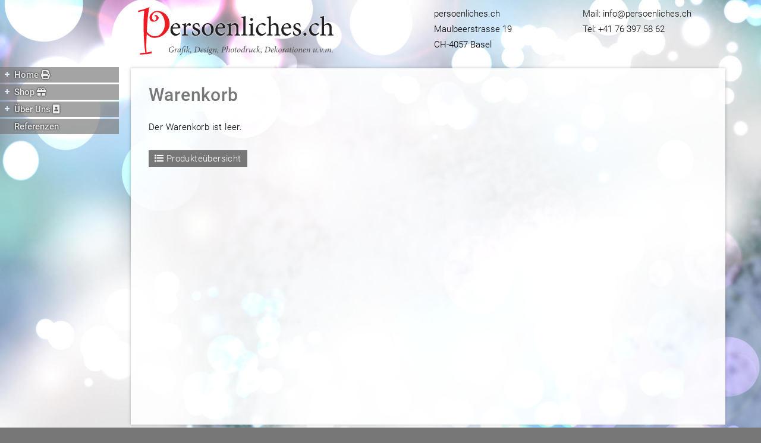

--- FILE ---
content_type: text/html; charset=utf-8
request_url: https://www.persoenliches.ch/Warenkorb
body_size: 4808
content:
<!DOCTYPE html>
<html itemtype="http://schema.org/WebPage" lang="de-CH">
<head>
	<meta http-equiv="Content-Type" content="text/html; charset=utf8" />
	<meta name="author" content="David Sax and Florian Sax sax(at)properform.ch" />
	<meta name="copyright" content="persoenliches.ch and properform.ch" />
	<meta name="description" content="persoenliches.ch - Grafik, Design, Photodruck, Dekorationen u.v.m." />
	<meta http-equiv="content-language" content="de-CH" />
	<meta name="robots" content="index,follow" />
	<meta name="revisit-after" content="3 days" />
	<meta name="keywords" content="" />
	<title>Persoenliches.ch - Warenkorb</title>

	<meta name="viewport" content="width=device-width, initial-scale=1.0">

	<link rel="canonical" href="https://www.persoenliches.ch/Warenkorb" />
	<link rel="stylesheet" type="text/css" href="images/style.css" />
	<link rel="shortcut icon" href="favicon.ico" />
	<meta http-equiv="X-UA-Compatible" content="IE=10" />
<!--[if lt IE 10]>
	<meta http-equiv="X-UA-Compatible" content="IE=9" />
<![endif]-->
<!--[if lt IE 9]>
	<meta http-equiv="X-UA-Compatible" content="IE=8" />
<![endif]-->
<!--[if lt IE 8]>
	<meta http-equiv="X-UA-Compatible" content="IE=7" />
	<link rel="stylesheet" type="text/css" href="images/style.msie7.css" />
<![endif]-->
	<script src="call/javascript.js"></script>
</head>
<body>

<div id="bodyFog"></div>
<div id="dialogFrame" style="display:none;">
	<a name="dialog" style="margin-top: 1em;"></a>
	<div class="bar">
		<span class=buttonX onmouseover="var im = this.getElementsByTagName( 'img')[0]; im.src = im.src.split('cross_gray.').join('cross.');" onmouseout="var im = this.getElementsByTagName( 'img')[0]; im.src = im.src.split('cross.').join('cross_gray.');" onclick="hideDialog();" title="Schliessen [Esc]">
		<img src="images/icon/cross_gray.png" alt="X" />
		</span>
		<span id="dialogTitle">&nbsp;</span>
	</div>
	<div id="dialogContainer"></div>
</div>


<center id="mainCenterAlignment">
<div id="topBar">
	<li id="box" onclick="document.location = './';">
		<a href="./" class="logo">
			<img src="images/logo.png" height="80" alt="" style="display:none;" />
			<img src="images/logo.svg" height="80" alt="" />
		</a>
	</li>
	<li id="box" onclick="document.location = 'Directions';">
		<a href="Wegbeschreibung" style="display:block;width:100%;height:100%;text-shadow:none;">
			persoenliches.ch<br/>
			Maulbeerstrasse 19<br/>
			CH-4057 Basel
		</a>
	</li>
	<li id="box" onclick="document.location = 'Contact';">
		<a href="Contact"></a>
		Mail: info<span>&#64;</span>persoenliches.ch<br/>
		Tel: <a href="tel:+41 76 397 58 62">+41 76 397 58 62</a><br/>
		<br/>
	</li>
</div>

<a id="hamburgerButton" onclick="showNav();"></a>
<div id="navigation" class="navigation">
<li><a href="./">Home <i class="fa fa-print"></i></a><ul>
	<li><a href="Epson">Fine Art und Fotodruck</a></li>
	<li><a href="Buttons">Buttons</a></li>
	<li><a href="Kinder">Kinder</a></li>
	<li><a href="Hochzeiten">Hochzeiten usw.</a></li>
	<li><a href="Ausstellungsdesign">Ausstellungsdesign</a></li>
</ul></li>
<li><a href="Shop">Shop <i class="fa fa-gift"></i></a><ul>
	<li><a href="product-Sticker">Sticker</a></li>
	<li><a href="product-Magnetpinnwände">Magnetpinnwände</a></li>
	<li><a href="product-Magnetpins">Magnetpinns</a></li>
	<li><a href="product-Whiteboards" style="display:none">Whiteboards</a></li>
	<li><a href="product-Rollos" style="display:none">Rollos</a></li>
	<li><a href="product-Bodenbeläge" style="display:none">Bodenbeläge</a></li>
	<li><a href="product-Fenstertattoo">Fenstertattoo</a></li>
	<li><a href="product-Acrylglas Design" style="display:none">Acrylglas Design</a></li>
	<li><a href="product-Hochzeiten usw." style="display:none">Hochzeiten usw</a></li>
	<li><a href="product-Dekoartikel">Dekoartikel</a></li>
	<li><a href="product-Glitter" style="display:none">Glitter</a></li>
</ul></li>
<li><a href="Über Uns">Über Uns <i class="fa fa-portrait"></i></a><ul>
	<li><a href="Portrait">Portrait</a></li>
	<li><a href="Wegbeschreibung">Wegbeschreibung</a></li>
	<li><a href="AGB">AGB</a></li>
	<li><a href="Impressum">Impressum</a></li>
</ul></li>

	<li><a href="Referenzen">Referenzen</a></li>
<li style="margin-right:0"><a href="Warenkorb" id="basket_preview"></a></li>
</div>

<div id="SAXmlFrame_content">
<h1>Warenkorb</h1>

<br/>

<div style="display:none">
<textarea id="template_basket_table">
<table class="basket" cellpadding="0" cellspacing="10">
	<tr class="c" style="cursor:pointer">
		<td onclick='basket.sort( 0);' width="250" colspan="2" >Produkt</td>
		<td onclick='basket.sort( 3);'>Grösse</td>
		<td onclick='basket.sort( 2);' width="100">Preis</td>
		<td onclick='basket.sort( 1);'>Anzahl</td>
	</tr>
	{basket.product[0]}
	<tr><td colspan="2">Total</td><td></td><td>{basket.product[2]} CHF</td><td>{basket.product[1]} Produkte</td></tr></table>
<br/>
<a class="button" onclick="if( confirm( 'Alle produkte entfernen?'))basket.empty();"><i class='fa fa-ban' style="color:#F77;"></i> Warenkorb Leeren</a><br/>
<br/>
<div id="lieferart">
	<span id="liefer_0">Wird in Basel abgeholt</span>
	<span id="liefer_1">Briefpost CH</span>
	<span id="liefer_2">Postversand</span>
	<span id="liefer_3">Postversand EU</span>
</div>
<br/>
<a class="button" onclick="basket.checkout();"><i class='fa fa-arrow-right' style="color:#7F7;"></i> Bestellen</a>
</textarea>

<textarea id="template_basket_empty">
	Der Warenkorb ist leer.<br/>
</textarea>

<textarea id="template_basket_row"><tr>
	<td class="im"><a href="product-{basket.product[0]}"><img src="product-{basket.product[0]}.jpg" alt="" /></a></td>
	<td><a href="product-{basket.product[0]}">{basket.product[0]}</a></td>
	<td>{basket.product[3]}</td>
	<td>{basket.product[2]} CHF</td>
	<td><input type="number" step="1" min="0" max="9999" onchange="var n = parseInt( this.value, 10); if( n != 'NaN')basket.set( '{basket.product.k}', n); else this.reset();" value="{basket.product[1]}" style="width: 38px;" />
		<a class="button" onclick="basket.remove( '{basket.product.k}');"><i class='fa fa-times' style="color:#F77;"></i></a></td>
</tr></textarea>
</div>

<style>
table.basket td {
}
table.basket td.im {
	text-align: center;
	overflow: hidden;
	border-radius: 5px;
	box-shadow: 0 0 2px gray;
	min-width: 30px;
}
table.basket td.im img {
	height: 80px;
	margin: -20px;
}
#lieferart span {
	padding: 4px 7px 4px 30px;
	background: transparent url(images/icon/cross_gray.png) no-repeat 7px 5px;
	box-shadow: 0 0 2px gray;
	border-radius: 5px;
	cursor: pointer;
}
#lieferart span.active {
	background-image: url(images/icon/tick.png);
}
table td[ata-content=Bemerkungen] {
	visibility: hidden;
}
</style>

<div id="basketContainer"></div>
<div id="basketFormContainer" style="display:none;">
<hr/>
<h2>Kontaktformular</h2>
<form onsubmit="
if( !JSAX.form.validate( this)){
	alert( 'Bitte überprüfen Sie die rot markierten Felder.');
	return false;
}
this.submit();
" method="post" id="contactForm">

<input type="hidden" value="contact:" name="content" />
<input type="hidden" value="true" name="sendIt" />
<input type="hidden" value="info" name="mail[to]" />
<input type="hidden" value="Persoenliches.ch - Anfrage" name="mail[subject]" />
<input type="hidden" value="Contact_thx" name="mail[redirect]" />
<input type="hidden" value="JavaScript not working!" id="mailBrowserField" name="mail[browser]" />

<table cellspacing="3" cellpadding="0" border="0">
<tr>
	<td width="138">Name Vorname</td>
	<td><input type="text" valid="/^([^ ]{3,})/.test( this.value)" value="" style="width: 240px;" name="mail[Name]" /></td>
</tr>
<tr>
	<td>Adresse</td>
	<td><input type="text" value="" style="width: 240px;" name="mail[Adresse]" /></td>
</tr>
<tr>
	<td>Plz. Ort</td>
	<td><input type="text" valid="/^([0-9]{4,5}) ([^ ]{3,})/.test( this.value)" value="" style="width: 240px;" name="mail[Ort]" /></td>
</tr>
<tr>
	<td>Telefon</td>
	<td><input type="text" valid="/^([0\+]{1})([0-9 ]{9,16})$/.test( this.value) || this.form['mail[Email]'].value &amp;&amp; this.value == ''" value="" style="width: 240px;" name="mail[Telefon]" /></td>
</tr>
<tr>
	<td>Email</td>
	<td><input type="text" valid="JSAX.email.validate( this.value) || this.form['mail[Telefon]'].value &amp;&amp; this.value == ''" value="" style="width: 240px;" name="mail[Email]" /></td>
</tr>
<tr>
	<td width="138">Ich/wir möchte(n):</td>
	<td>
		<select style="width: 250px;" name="mail[typ]" onchange="var txt = this.options[this.selectedIndex].innerHTML; var el = this.form['mail[subject]']; el.value = el.value.split( ' - ')[0]+' - '+txt; var r = 'Contact_thx'; if( txt == 'Bestellung')r += '_Bestellung'; this.form['mail[redirect]'].value = r;">
			<option>Anfrage</option>
			<option>Bestellung</option>
			<option>Reparatur</option>
			<option>Wartung</option>
			<option>Kontaktaufnahme</option>
			<option>Anderes</option>
		</select>
	</td>
</tr>
<tr>
	<td valign="top">Bemerkungen</td>
	<td><textarea valid2="/^([^ ]{2,}) ([^ ]{2,})/.test( this.value)" style="height: 150px; width: 400px;" name="mail[text]"></textarea></td>
</tr>
<tr>
	<td></td>
	<td><input type="submit" value="Senden" /></td>
</tr>
</table>
</form>

<script>
(function(){
byId( "mailBrowserField").value = navigator.userAgent;
if( document.location.hash){
	var h = document.location.hash;
	if( h.substr( 0, 1) == "#")h = h.substr( 1);
	h = decodeURIComponent( h);
	var el = byId( "contactForm")["mail[typ]"];
	if( el.innerHTML.indexOf( h) < 0){
		var o = document.createElement( "option");
		o.innerHTML = h;
		el.appendChild( o);
	}
	el.value = h;
	for( var i = 0; i < el.options.length; i++){
		if( h == el.options[i].innerHTML)el.selectedIndex = i;
	}
	el.onchange();
}
})();
</script>

</div>

<br/>
<a class="button" href="product-"><i class='fa fa-list'></i> Produkteübersicht</a>
<script>

if( byId( "basketContainer").parentNode.id == "dialogContainer"){
	byId( "dialogContainer").innerHTML += '<'+'a class="button" onclick="hideDialog();"><i class="fa fa-times"></i> Fenster schliessen<'+'/a>';
}
basket.updateO = basket.update;
basket.update = function(){
	this.updateO();
		
	var els = byId( "lieferart").getElementsByTagName( "span");
	for( var i = 0; i < els.length; i++){
		els[i].onclick = function(){
			var v = parseFloat( this.id.split( "_")[1]);
			var cs = [
				"",
				"Brief:3",
				"Schweiz:10",
				"EU:30"
			];
			var els = byId( "lieferart").getElementsByTagName( "span");
			
			for( var i = 0; i < els.length; i++){
		//		els[i].className = "";
				var c = cs[i];
				if( c){
					c = c.split( ":");
					basket.set( ["Versandkosten", (v == i ? 1 : 0), c[1], c[0]]);
				}
			}
		};
	}
	
	
	var v = byId( "basketContainer").textContent.split( "Versandkosten");
	if( !v[1]){
		v = 0;
	}else{
		v = v[1].split( "\t")[1].trim();
		var vs = {
			"Brief":1,
			"Schweiz":2,
			"EU":3
		};
		if( vs[v])v = vs[v];
		else v = 0;
	}

	els[v].className = "active";
	
};
basket.activate();
</script>

</div>

<div id="footer" style="color:white;font-weight:200;clear:left;text-shadow: 0 0 3px #000;">
This is a <a target="_blank" href="https://www.properform.ch/">properform.ch</a> creation
-
&copy; copyright 2019 <a href="https://www.persoenliches.ch/">persoenliches.ch</a>
</div>

</center>

<textarea id="sizeCSS_template" style="display: none;">
#contentContainer .contentContainer {
	height: __h2__px;
}
#pageContainer,
#contentContainer {
	height: __h__px;
}
</textarea>
<div style="display:none;">Druck
Digitaldruck
Epson
Adobe
HQ
dpi
Button
Buttons
Fine Art
Photodruck
Sticker


Region
Basel
CH
Schweiz
4055
4056
4057
</div>
<div id="places"></div>
<script type="text/javascript">


window.setSizes = function(){
	var w = window.innerWidth;
	var cel = byId( "mainCenterAlignment");
	var maxWidth = 1400;
	document.body.style.overflowX = "";
	if( w > maxWidth){
		var sf = w /maxWidth;
//		if( sf > 2)sf = 2;
		cel.style.maxWidth = "1450px";
		cel.style.transformOrigin = "0 0";
//		cel.style.transitionDuration = "100ms";
		cel.style.transform = "scale( "+sf+")";
		document.body.style.overflowX = "hidden";
	}else{
		cel.style.maxWidth = "";
		cel.style.transform = "";
	}
};


(function(){
	setSizes();
	window.onload = function( e){
		setSizes();
		window.onresize = setSizes;
		setTimeout( "hideMessages()", 5000);
		activateNav( byId( "navigation"));
		basket.update();
	};

	var cel = byId( "SAXmlFrame_content");
	activateFadeContainers( cel);
	var h = cel.getElementsByTagName( "h1");
	if( h.length){
		document.title = document.title.split( " - ")[0]+" - "+h[0].textContent;
	}
	byId( "places").style.display = 'none';
})();

</script>

</body>
</html>


--- FILE ---
content_type: text/css
request_url: https://www.persoenliches.ch/images/style.css
body_size: 3464
content:
@import url(fonts/roboto.css);
/*@import url(fonts/mali.css);*/
@import url(fonts/fa.css);

html, body {
	height: 100%;
}

body {
	margin: 0px;
	position: relative;
	color: #000;
	overflow-y: scroll;
}

body, table, td, th, div, form, input, textarea, ul, ol, li {
	font-size: 15px;
	line-height: 26px;
	font-family: 'Roboto', sans-serif;
	font-style: normal;
}

b {
	font-weight: bold;
	letter-spacing: 1px;
	color: #000;
}

img, embed, object {
	border-radius: 5px;
}

h1, h2, h3 {
	margin: 0;
	color: #777777;
	font-weight: bold;
}

h1 {
	font-size: 30px;
	line-height: 30px;
}

h2 {
	font-size: 24px;
	line-height: 30px;
}

h3 {
	font-size: 16px;
	line-height: 30px;
}

form {
	margin: 0px;
}

hr {
	height: 1px;
	border: 0px;
	border-top: 2px dotted #777777;
	color: #777777;
	width: 100%;
}

img {
	border: 0;
}

a {
	color: #777777;
	text-decoration: none;
}

a:hover {
	color: black;
	text-shadow: 0 0 10px #777777;
	text-decoration: none;
}

table td {
	text-align: left;
}

@keyframes zoom1 {
	from {
		transform: scale(1);
}

	to {
		transform: scale(1.1);
} }

@keyframes zoom2 {
	from {
		transform: scale(1);
}

	to {
		transform: scale(1.2);
} }

@keyframes BGFade {
	from {
		background: rgba(0, 0, 0, 0.6);
		color: white;
}

	to {
		overflow: none;
		background: rgba(255, 255, 255, 0.2);
		color: white;
} }

@keyframes rotate {
	from {
		transform: rotate(360deg);
}

	to {
		transform: rotate(0deg);
} }

@keyframes rotateB {
	from {
		transform: rotate(0deg);
}

	to {
		transform: rotate(360deg);
} }

@keyframes blink {
	from {
		box-shadow: 0 0 0 white;
}

	to {
		box-shadow: 0 0 20px white;
} }

div#bodyFog h1 {
	color: #222;
	display: none;
}

div#bodyFog_d {
	position: absolute;
	background: #000;
	top: 0px;
	left: 0px;
	height: 100%;
	width: 100%;
	z-index: 999;
	color: #222;
	display: none;
	opacity: 0.2;
	-moz-opacity: 0.2;
	-o-opacity: 0.2;
	-webkit-opacity: 0.2;
}

div#bodyFog {
	position: absolute;
	background: rgba(0, 0, 0, 0.5);
	top: 0px;
	left: 0px;
	height: 100%;
	width: 100%;
	z-index: 999;
	color: #222;
	display: none;
}

div#dialogFrame {
	background: #777777;
	position: relative;
	left: 0px;
	top: 60px;
	margin-bottom: 20px;
	margin-left: 15px;
	z-index: 1000;
	text-align: left;
	border: 1px solid #ccc;
	box-shadow: 0px 5px 10px #000;
	border-radius: 10px;
	overflow: hidden;
	width: 100%;
	width: 610px;
}

div#dialogFrame .bar {
	padding: 0px;
	padding-left: 2px;
	border-color: #f0f0f0;
	border-bottom: 1px solid #ccc;
	line-height: 22px;
}

div#dialogFrame .bar .buttonX {
	float: right;
	border-left: 1px solid #c7c7c7;
	border-bottom: 1px solid #ccc;
	background: #fff;
	cursor: pointer;
	height: 22px;
	position: absolute;
	z-index: 1;
	right: 0;
}

div#dialogFrame .bar .buttonX img {
	margin: 3px;
}

div#dialogFrame .bar #dialogTitle {
	padding-left: 5px;
	font-size: 14px;
}

div#dialogContainer {
	background: rgba(255, 255, 255, 0.8);
	padding: 20px;
	padding: 5px;
	margin-bottom: 20px;
	margin-bottom: 0px;
	text-align: center;
}

#SAXmlFrame_content img.d {
	max-height: 300px;
	float: right;
	margin-left: 20px;
	box-shadow: 0 0 5px gray;
}
#dialogContainer img.d {
	position: relative!important;
	z-index: 0!important;
	cursor: pointer;
	box-shadow: 0 0 5px gray;
	max-width: 800px;
}



#topBar, #SAXmlFrame_content, #footer {
	width: 1000px;
}

div#topBar {
	text-align: left;
	margin-bottom: 10px;
	height: 100px;
	border-radius: 10px;
	position: relative;
}
.logo img {
	background: url(logo.whiteshade.png) 0px center no-repeat;
	background-size: cover;
	padding: 2px;
}

div#topBar li {
	list-style: none;
	padding-top: 10px;
	padding-left: 10px;
	float: left;
	border-radius: 5px;
	height: 100%;
	color: black;
	box-sizing: border-box;
	width: 50%;
	text-align: left;
	text-shadow: 0 0 2px white;
	cursor: pointer;
}
div#topBar li +li {
	width: 25%;
}
div#topBar li a {
	color: black;
}
div#topBar li a:hover {
}



.icon16 {
	cursor: pointer;
	padding: 5px;
	border-radius: 5px;
	background: white;
	box-shadow: 0 0 3px black;
	vertical-align: top;
}
.icon16:hover {
	background: #EEE;
}








.disabled {
	animation-duration: 1000ms;
	animation-iteration-count: 1;
	animation-timing-function: ease-in-out;
	animation-direction: normal;
	animation-name: nav_open;
	animation-name: nav_close;
}

#navigation {
	position: absolute;
	width: 200px;
}

/* ******************** NAV ************************** */

.navigation, .navigation ul, .navigation li {
	padding: 0;
	margin: 0;
	list-style: none;
}
.navigation {
	width: 100%;
	text-align: left;
	margin-left: 0px;
}
.navigation li a {
	background: #777777AA;
	color: #EEEEEE;
	margin-top: 3px;
	border-radius: 0 5px 0 0;
	text-decoration: none;
	padding: 0px 24px;
	font-weight: bold;
	white-space: nowrap;
	text-shadow: 0 0 3px black;
	display: block;
}
.navigation li ul {
	height: auto;
	position: relative;
	z-index: 1;
}
.navigation li.closed ul {
	height: 0px;
	overflow: hidden;
}
.navigation li.active ul li a,
.navigation ul li a {
	color: #777777;
	background: #FFFFFF88;
	text-shadow: 0 0 3px white;
	box-shadow: 0 0 3px #00000033;
}

.navigation li ul li a.active,
.navigation li ul li ul li a.active,
.navigation li ul li a:active,
.navigation li ul li ul li a:active {
	background-color: #FFFFFF;
	box-shadow: 0 0 3px #000000;
}
.navigation li.active a,
.navigation li a:active  {
	background-color: #777777;
	background-image: url(glow.png) repeat-x scroll 0 0;
	box-shadow: 0 0 3px #000000;
}
.navigation li a:hover {
	background-color: #777777;
	background-image: url(glow.png) repeat-x scroll 0 0;
}
.navigation li ul li a:hover,
.navigation li ul li ul li a:hover {
	background-color: #FFFFFF;
}




.navigation img.nav_toggle {
	float: left;
	cursor: default;
	font-weight: bold;
	height: 24px;
	width: 24px;
	margin-left: -24px;
	background: url(plusminus.png) no-repeat top left;
	background-position: 4px -12px;
}
.navigation .closed img.nav_toggle {
	background-position: 4px 4px;
}
.navigation a:hover img.nav_toggle {
	background-position: 4px -28px;
}
.navigation a:hover img.nav_toggle:hover {
	background-position: 4px -44px;
}
.navigation .closed a:hover img.nav_toggle:hover {
	background-position: 4px -60px;
}







.navigation.horizontal li,
.navigation .horizontal li {
	display: inline;
}
.navigation.horizontal li a,
.navigation .horizontal li a {
	background-color: #DDEEFF;
	color: #777777;
	float: left;
	margin-right: 3px;
	padding: 1px 16px;
	border-radius: 0 8px 0 0;
}
.navigation.horizontal a:hover,
.navigation .horizontal a:hover {
	background-color: #F0FAFF;
}
.navigation.horizontal .active a,
.navigation .horizontal .active a,
.navigation.horizontal a:active,
.navigation .horizontal a:active {
	background-color: #F0FAFF;
}
.navigation li.horizontal {
	position: absolute;
	top: 139px;
	left: 0px;
}
.navigation .horizontal li.active a {
	background-color: #FFFFFF;
}

@keyframes nav_close {
	0% {
		height: unset;
	}
	100% {
		height: 0px;
	}
}
@keyframes nav_open {
	0% {
		height: 0px;
	}
	100% {
		height: unset;
	}
}
/***************/














/* message box style */
div.message_box {
	position: absolute;
	top: 0px;
	cursor: default;
}
div.message_box div {
	color: #FFFFFF;
	background-color: rgba(0,0,0,0.5);
	padding: 1px 10px;
	border-bottom: 1px solid white;
}
div.message_box div,
div.message_box div * {
	color: #FFFFFF;
}
div.message_box div.message_success,
div.message_box div.message_success * {
	color: #33CC33;
	border-color: #33CC33;
}
div.message_box div.message_failed,
div.message_box div.message_error,
div.message_box div.message_fatal,
div.message_box div.message_failed *,
div.message_box div.message_error *,
div.message_box div.message_fatal * {
	color: #FF3300;
	border-color: #FF3300;
}



span#serverTime {
	display: none;
}




















.userText {
	font-style: italic;
	white-space: pre-wrap;
	background: white;
	border-radius: 5px;
	padding: 5px;
}

ul {
	padding-left: 28px;
	margin: 0;
}
li {
	list-style: circle outside;
	list-style-image: url(icon.20.png);
}
li::-moz-list-bullet {
	color: #777777;
}


a#basket_preview {
	letter-spacing: 1px;
}

.navigation a {
	margin-bottom: 0;
}

div#footer a {
	color: #DDDDFF;
}


div#SAXmlFrame_content {
	padding: 30px;
	width: 1000px;
	box-sizing: border-box;
	border-radius: 5px;
	text-align: left;
	margin: 5px 20px;
	margin-top: 15px;
	min-height: 600px;
	background: rgba(255, 255, 255, 0.9);
	box-shadow: 0 0 2px black;
	box-shadow: 0 0 5px #00000044;
}


div#SAXmlFrame_content div, div#SAXmlFrame_content {
	letter-spacing: 0.4px;
	line-height: 26px;
}

#langSwitch {
	position: absolute;
	top: -12px;
	right: 0;
}

#langSwitch a, #langSwitch a:hover {
	color: #fff;
	text-shadow: 0 0 3px #000;
	padding: 5px 10px 3px 10px;
	background: #777777;
	border-radius: 5px;
	box-shadow: 0 0 5px black;
}

body {
	background: #777777 url(bg.jpg) no-repeat fixed center center;
	-ms-background-size: cover;
	-moz-background-size: cover;
	-o-background-size: cover;
	-webkit-background-size: cover;
	background-attachment: fixed;
	background-size: cover;
	background-position: center center;
}


















.topImg {
	width: 290px;
	box-shadow: 0 0 5px gray;
	border-radius: 5px;
	float: right;
	object-fit: cover;
}
.fadeContainer {
	height: 300px;
	width: 400px;
	position: relative;
	box-shadow: 0 0 5px gray;
	border-radius: 5px;
	float: right;
	margin-left: 20px;
}
.fadeContainer img {
	min-width: 100%;
	min-height: 100%;
	object-fit: cover;
	max-width: 100%;
	max-height: 120%;
	z-index: 0;
	animation-duration: 3000ms;
	animation-iteration-count: 1;
	animation-timing-function: ease-in-out;
	animation-name: imFade;
	animation-direction: normal;
	transform-origin: 50% 50%;
	cursor: pointer;
	transform: scale(1);
	height: auto;
	width: auto;
}
.fadeContainer img.v {
	height: auto;
	width: 290px;
	left: 0px;
	top: -145px;
}
.fadeContainer > div {
	height: 100%;
	width: 100%;
    text-align: center;
	top: 0px;
}
.fadeContainer div.controls * {
}
.fadeContainer div.controls {
	position: absolute;
	top: 0;
	z-index: 1;
	height: auto;
	-webkit-user-select: none;
	-moz-user-select: none;
	user-select: none;
}
.fadeContainer div.controls div.pBar {
	position: absolute;
	top: 9px;
	height: 38px;
	width: calc( 100% - 80px);
	left: 40px;
	text-align: center;
	opacity: 0.33;
	
	animation-duration: 3000ms;
	animation-iteration-count: infinite;
	animation-timing-function: ease-in-out;
	animation-name: imPBar;
	animation-direction: alternate;
}
.fadeContainer div.controls:hover div.pBar {
	opacity: 1;
	animation-name: none;
}
.fadeContainer div.controls div.pBar img {
	max-width: 15px;
	max-height: 15px;
	min-width: 15px;
	min-height: 15px;
	border-radius: 10px;
	animation: none;
	margin: 1px;
	box-shadow: 0 0 3px black;
	border: 1px solid black;
}
.fadeContainer div.controls div.pBar img.active {
	border: 1px solid white;
}
.fadeContainer div.controls span {
	padding: 5px 15px;
	float: left;
	background: #FFFFFF;
	opacity: 0.6;
	font-weight: bold;
	cursor: pointer;
}
.fadeContainer div.controls span:hover {
	opacity: 0.8;
}
.fadeContainer div .bar {
	padding: 10px;
	display: block;
	position: absolute;
	left : 0;
	bottom: 0;
	height: auto;
	background: #FFFFFF;
	opacity: 0.6;
	white-space: pre;
	
	animation-duration: 1000ms;
	animation-iteration-count: 1;
	animation-timing-function: ease-in-out;
	animation-name: imText;
	animation-direction: normal;
}
.fadeContainer div .bar:hover {
	opacity: 0.8;
}

@keyframes imFade {
	0% {
		opacity: 0;
		transform-origin: 50% 50%;
		transform: scale(2);
	}
	80% {
		opacity: 1;
	}
	100% {
		transform-origin: 50% 50%;
		transform: scale(1);
	}
}
@keyframes imText {
	0% {
		bottom: -40px;
	}
	100% {
		bottom: 0;
	}
}
@keyframes imPBar {
	0% {
		opacity: 0.5;
	}
	100% {
		opacity: 0;
	}
}





















a.button, a.button:hover {
	display: inline-block;
	line-height: 28px;
	cursor: pointer;
	color: #FFF;
}

a.button, .JSAX_select, input[type="button"], input[type="submit"], input[type="file"] {
	padding: 0 10px;
	border-radius: 5px;
	background: #777777;
	margin-bottom: 3px;
}

a.button:hover, .JSAX_select:hover, input[type="button"]:hover, input[type="submit"]:hover, input[type="file"]:hover {
	box-shadow: 0 0 5px black;
	background: #777777 url(glow.png) repeat-x scroll 0 0;
}


a.button img, .JSAX_select img {
	vertical-align: sub;
}

input[type=text] {
	width: 250px;
}

input[type=button] {
	width: 250px;
}

.input, input, textarea, select {
	box-shadow: inset 0 0 2px #000;
	border: 1px transparent solid;
	background: rgba(255, 255, 255, 0.5);
	margin: 0;
	padding: 0px 5px;
	color: #000;
	line-height: 30px;
	height: 30px;
	border-radius: 5px;
}

textarea {
	line-height: 20px;
}

input[type=text], input[type=password], input[type=checkbox], input[type=radio], input[type=file], textarea, select {
	padding: 0px 5px;
}

input[type=button], input[type=submit], input[type=file] {
	padding: 0px 10px 0px 10px;
}

select option {
	color: #000;
}

select option[selected], select option:hover {
	color: #333;
}











a#hamburgerButton {
	position: fixed;
	top: 20px;
	right: 15px;
	cursor: pointer;
	height: 50px;
	width: 60px;
	z-index: 2;
	background:
		linear-gradient(to bottom, #FFF 0, #FFF 2%, #777777 0, #777777 20%, #000 0, #000 22%, transparent 0, transparent 39%, #FFF 0, #FFF 41%, #777777 0, #777777 59%, #000 0, #000 61%, transparent 0, transparent 78%, #FFF 0, #FFF 80%, #777777 0, #777777 98%, #000 0);
	display: none;
	animation: hamburgerButton 500ms 1 ease-in-out; }
a#hamburgerButton.h {
	animation: hamburgerButton_hide reverse 500ms 1 ease-in-out;
	margin-right: -120px; }
@keyframes hamburgerButton {
  0% {
    margin-right: -120px; }
  100% {
    margin-right: 0px; } }
@keyframes hamburgerButton_hide {
  from {
    margin-right: -120px; }
  100% {
    margin-right: 0px; } }
div#navigation.open {
	margin-left: 0;
	animation: nav_slide_in 500ms 1 ease-in-out; }
@keyframes nav_slide_out {
  0% {
    margin-left: 0%; }
  100% {
    margin-left: -100%; } }
@keyframes nav_slide_in {
  0% {
    margin-left: -100%; }
  100% {
    margin-left: 0%; } }


@media handheld, screen and (max-width: 1460px) {
	div#SAXmlFrame_content {
		float: left;
		margin-left: 20px;
		margin-top: 5px;
	}
	div#navigation {
		position: relative;
		float: left;
	}
	body center#mainCenterAlignment {
		clear: left;
		width: 100%;
		margin-left: 0;
	}
	div#topBar {
		margin-left: 220px;
		margin-right: 220px;
	}
}
@media handheld, screen and (max-width: 1255px) {
	div#SAXmlFrame_content {
		box-sizing: border-box;
		width: calc( 100% - 240px);
		margin-top: 5px;
	}

	body center#mainCenterAlignment {
		clear: left;
		margin-left: 0;
	}

	div#topBar li {
		float: left !important;
		margin-left: 0 !important;
		display: inline;
	}

	h1 {
		clear: left;
	}
	div#navigation {
		clear: left;
	}
	div#topBar {
		float: left;
		margin-left: 0px;
		margin-right: 0px;
	}
}
@media handheld, screen and (max-width: 860px) {
	#topBar, #SAXmlFrame_content, #footer,
	img, .fadeContainer {
		max-width: 100%;
	}
	div#SAXmlFrame_content {
		box-sizing: border-box;
		width: 100%;
		margin: 0;
		border-radius: 0;
	}
	div#navigation {
		margin-left: -100%;
		z-index: 2;
		position: fixed;
		top: 20px;
		height: auto;
		background: #FFFFFFAA;
		background: #777777 url(bg.jpg) no-repeat fixed center center;
		background-size: cover;
		box-shadow: 0 0 3px black;
		animation: nav_slide_out 500ms 1 ease-in-out;
	}
	div#navigation a {
		display: block;
		box-shadow: none;
		text-align: left;
		padding-left: 10px;
		border-top: 1px solid white;
		border-bottom: 1px solid black;
		border-radius: 0;
		padding: 5px 0 5px 30px;
	}
	div#navigation li ul a {
		padding-left: 10px;
	}
	div#navigation li {
		width: 100%;
	}
	div#navigation li ul {
		display: block;
		width: calc( 100% - 25px);
		margin-left: 25px;
		position: relative;
		top: 0;
	}
	a#hamburgerButton {
		display: block;
	}
}
@media handheld, screen and (max-width: 600px) {
	.topImg, div.fadeContainer {
		width: 100%;
		margin-bottom: 30px !important;
		float: none !important;
		margin-left: 0;
		display: block;
	}
}



@media handheld, screen and (max-width: 810px) {
	div#topBar > li {
		width: 66.6%
	}
	div#topBar > li + li {
		width: 33.3%
	}
	div#topBar > li + li + li {
		display: none;
	}
}
@media handheld, screen and (max-width: 520px) {
	div#topBar > li {
		width: 100%
	}
	div#topBar > li + li  {
		display: none;
	}
}

	





.topImg,
.fadeContainer,
body div#productList a 
{
	box-shadow: 0 0 1px gray;
}

.topImg,
.fadeContainer,
body div#SAXmlFrame_content,
body .navigation li a,
body div#productList a,
a.button, .JSAX_select, input[type="button"], input[type="submit"], input[type="file"]
{
	border-radius: 0;
}














--- FILE ---
content_type: text/javascript; charset=utf-8
request_url: https://www.persoenliches.ch/call/javascript.js
body_size: 27627
content:
/**
* JSAX - JavaScript (Standard) Abstractions for X(HT)ML
*
* written by Florian Sax 20051229 <flosax(at)users.sourceforge.net>
* Copyright (C) 2005 Florian Sax
*
* This program is free software; you can redistribute it and/or
* modify it under the terms of the GNU General Public License
* as published by the Free Software Foundation; either version 2
* of the License, or (at your option) any later version.
* 
* This program is distributed in the hope that it will be useful,
* but WITHOUT ANY WARRANTY; without even the implied warranty of
* MERCHANTABILITY or FITNESS FOR A PARTICULAR PURPOSE.  See the
* GNU General Public License for more details.
* 
* You should have received a copy of the GNU General Public License
* along with this program; if not, write to the Free Software
* Foundation, Inc., 51 Franklin Street, Fifth Floor, Boston, MA  02110-1301, USA.
* 
* 
* You can also find the GPL at the following internet adress: <http://www.gnu.org/copyleft/gpl.html>
*
* @version: 20060626
*/
window.JSAX = {
	Version: 20060626,
/**
* JSAX.JSload - include and require for JavaScript ( uses JSAX.HTTP)
*
* @parent JSAX.JSload
*/
JSload: {
	dir: "",
	end: ".js",
/**
* JSAX.JSload.solvPath - This is a helper function for JSAX.JSload.require( fn).
*/
	solvePath: function( file){
		var file = file;
		if( file.indexOf( "?") == -1
		 && ( file.toLowerCase().indexOf( JSAX.JSload.end) == -1
		 || file.toLowerCase().lastIndexOf( JSAX.JSload.end) +JSAX.JSload.end.length != file.length)){
			file += JSAX.JSload.end;
		}
		if( JSAX.JSload.dir){
			if( JSAX.JSload.dir.lastIndexOf( "/") != JSAX.JSload.dir.length -1){
				JSAX.JSload.dir += "/";
			}
		}else{
			JSAX.JSload.dir = "./";
		}
		if( file.indexOf( JSAX.JSload.dir) != 0){
			file = JSAX.JSload.dir+file;
		}
		return file;
	},
/**
* This is a alias to JSAX.HTTP.request
*/
	read: function( file){
		return JSAX.HTTP.request( file, arguments[1], arguments[2], arguments[3]);
	},

/**
* JSAX.JSload.passthrew - Returnes the content of the requested file directly in the document
* NOTE that google is not able to do these actions.
* 
* @param String file - The file which should be pasted into the document
*/
	passthrew: function( file){
		JSAX.HTTP.request( file, "alert( ...); document.write( ...);");
	},

/**
* JSAX.JSload.execute - Execute JavaScript without failure
* 
* @param String code - The code which should be run.
* @param String file - The fileName which will be shown in the alert on a failure
*
* @return Boolean - True on success false on an error.
*/
	execute: function( code, file){
		try{
			eval( code);
		}catch( e){
			var correction = 82; // NOTE this must be set to this lineNumber
			var error = "Error";
			if( e.lineNumber){
				var line = e.lineNumber -correction -1;
				error += " on line "+line;
			}
			alert( error+" in file "+file+": "+e.message+"\n\n"+code);
			return false;
		}
		return true;
	},

/**
* JSAX.JSload.include - Include a JavaScript file.
* 
* @param String file - The path of the .js file (for example: include( "./myLib/myScript.js", "./myLib/myOtherScript.js"))
* @param String [file2] - The name of the 2. file
* @param String [file3] - ...
*
* @return String - The number of files which could be loaded without failure.
*/
	include: function( file){
//		var file = JSAX.JSload.solvePath( file);
		if( arguments.length > 1){
			var succeed = 0;
			for( var i=0; i < arguments.length; i++){
				if( JSAX.JSload.include( arguments[i])){
					succeed++;
				}
			}
			return succeed;
		}

		var code = JSAX.JSload.read( file);
		return JSAX.JSload.execute( code, file);
	},

	requiredFiles : [],
/**
* JSAX.JSload.require - Include a JSAX library once. this function has a pathcorrection.
*
* @param String file - The name of the JSAX object (for example: include( "proto/String"))
* @param String [file2] - The name of the 2. script
* @param String [file3] - ...
*
* @return String - The number of files which could be loaded without failure.
*/
	require: function( file){
		var file = JSAX.JSload.solvePath( file);
			var succeed = 0;
		if( arguments.length == 1 && typeof( arguments[0]) == "object"){
			arguments = arguments[0];
		}
		if( arguments.length > 1){
			for( var i=0; i < arguments.length; i++){
				if( JSAX.JSload.require( arguments[i])){
					succeed++;
				}
			}
			return succeed;
		}

		if( typeof( JSAX.JSload.requiredFiles[file]) != "string"){
			var content = read( file)
			JSAX.JSload.execute( content, file);
			JSAX.JSload.requiredFiles[file] = content;
			return ;
		}
		return true;
	}
},

/**
* JSAX.HTTP - file reading ( works only on the host of the HTML file wich this is on)
* This procedure is called Ajax
*
* @parent JSAX.HTTP
*/
HTTP: {

/**
* JSAX.HTTP - file reading ( works only on the host of the HTML file wich this is on)
* 
* @param String URL - The path to the file (or script)
* @param String [method] - The request method (GET or POST, default=GET) to send the data
* @param Array [data] - The request data ( as a HTMLform)
*
* @return String - The result of your request (file content, script result)



	function ajaxRequest(url, method, param, onSuccess, onFailure){
		var xmlHttpRequest = new XMLHttpRequest();
		xmlHttpRequest.onreadystatechange = function() {
			if (xmlHttpRequest.readyState == 4 && xmlHttpRequest.status == 200) onSuccess(xmlHttpRequest);
			else if (xmlHttpRequest.readyState == 4 && xmlHttpRequest.status != 200) onFailure(xmlHttpRequest);
		};
		xmlHttpRequest.open(method, url, true);
		if (method == 'POST') xmlHttpRequest.setRequestHeader('Content-Type', 'application/x-www-form-urlencoded');
		xmlHttpRequest.send(param);
	}
*/
	objects: [],
	request: function( URL, eva, method, data){
		if( !method){
			var method = "GET";
		}
		if( typeof( data) == "undefined"){
			var data = "";
		}
		var reqObj = JSAX.HTTP.requestObject();
		if( !reqObj){
			return false;
		}
		if( eva){ // asynchron
			if( typeof( eva) == "string"){
				var eva = eva;
				eva = eva.split( "...").join( "t.responseText")
				eva = eva.split( "this.").join( "t.responseText");
				eva = new Function( "t", eva);
			}
			var id = JSAX.HTTP.objects.length;
			JSAX.HTTP.objects[id] = [reqObj, eva, URL];
			reqObj.onreadystatechange = new Function( "JSAX.HTTP.respond( "+id+");");
			reqObj.open( method, URL, true);
//			reqObj.setRequestHeader("Content-type", "multipart/form-data");
			reqObj.setRequestHeader("Content-type", "application/x-www-form-urlencoded");
//			reqObj.setRequestHeader("Content-length", data.length);
//			reqObj.setRequestHeader("Connection", "close");
			reqObj.send( data);
//			alert( JSAX.HTTP.objects[id]);

//			JSAX.HTTP.respond( id);
			return true;
		}else{ // wait
			reqObj.open( method, URL, false);
			reqObj.send( data);
			return reqObj.responseText;
		}
	},
	states: {0:'Uninitialized', 1:'Loading', 2:'Loaded', 3:'Interactive', 4:'Complete'},
	statusCodes: {
		// 10X Informational
		100:'Continue',
		101:'Switching Protocols',
		// 20X Success
		200:'OK',
		201:'Created',
		202:'Accepted',
		203:'Non-Authoritative Information',
		204:'No Content',
		205:'Reset Content',
		206:'Partial Content',
		// 30X Redirection
		300:'Multiple Choices',
		301:'Moved Permanently',
		302:'Found',
		303:'See Other',
		304:'Not Modified',
		305:'Use Proxy',
		306:'Switch Proxy',
		307:'Temporary Redirect',
		// 4XX Client Error
		400:'Bad Request',
		401:'Unauthorized',
		402:'Payment Required',
		403:'Forbidden',
		404:'Not Found',
		405:'Method Not Allowed',
		406:'Not Acceptable',
		407:'Proxy Authentication Required',
		408:'Request Timeout',
		409:'Conflict',
		410:'Gone',
		411:'Length Required',
		412:'Precondition Failed',
		413:'Request Entity Too Large',
		414:'Request-URI Too Long',
		415:'Unsupported Media Type',
		416:'Requested Range Not Satisfiable',
		417:'Expectation Failed',
		// 50X Server Error
		500:'Internal Server Error',
		501:'Not Implemented',
		502:'Bad Gateway',

		// HTTP Extensions
		102:'Processing',

		207:'Multi-Status',

		418:'Im a Teapot',
		422:'Unprocessable Entity',
		423:'Locked',
		424:'Failed Dependency',
		425:'Unordered Collection',
		426:'Upgrade Required',
		449:'Retry With',

		506:'Variant Also Negotiates',
		507:'Insufficient Storage',
		509:'Bandwidth Limit Exceeded',
		510:'Not Extended'
	},

	respond: function( id){
		var reqObj = JSAX.HTTP.objects[id][0];
		if( !reqObj){
			alert( "hmmm..."); return;
		}
		if( reqObj.readyState == 0){
			alert( "failed to load URL( "+JSAX.HTTP.objects[id][2]+").");
		}
		if( reqObj.readyState == "1"){
//			setTimeout( "JSAX.HTTP.respond( "+id+");", 50);
			return;
		}
//		alert( JSAX.HTTP.states[reqObj.readyState]+" "+reqObj.URL);
		if( reqObj.readyState == 4){
			if( reqObj.status != 200){
				reqObj = { responseText: JSAX.HTTP.statusCodes[reqObj.status] };
			}
			var e = false;
			try{
//				alert( reqObj.readyState+":"+JSAX.HTTP.states[reqObj.readyState]);
				JSAX.HTTP.objects[id][1]( reqObj);
			}catch( e){
				alert( e.message);
			}
			if( !e){ // no error
//				reqObj.onreadystatechange = null;
				reqObj = null;
				JSAX.HTTP.objects[id] = null;// empty object on success
			}
		}
//		reqObj.onreadystatechange = null;
//		window.JSAX.HTTP.objects[id] = null;
	},
/**
* Internal helper function for JSAX.HTTP.request()
* @return Object - XMLHttpRequest request Object
*/
	requestObject: function(){
		if( typeof( XMLHttpRequest) != "undefined"){
			return new XMLHttpRequest();
		}else{ // M$IE
			var possible = new Array(
				"Microsoft.XMLHTTP",
				"Msxml2.XMLHTTP",
				"MSXML2.XMLHTTP.3.0",
				"MSXML2.XMLHTTP.4.0"
			);
			var reqObj = false;
			var done = false;
			for( var i=0; i < possible.length; i++){
				try{
					reqObj = new ActiveXObject( possible[i]);
					done = true;
				}catch( e){
					reqObj = false;
				}
				if( done){
					return reqObj;
				}
			}
		}
		return false;
	}
	
},
/**
* object handling helpers
* @parent JSAX.object
*/
object: {

/**
* JSAX.object.concat - Makes a new object of any number of objects, the first object is the most dominating. This function does not modify the given objects, it makes a copy.
* @param Object object1
* @param [Object object2]
* @return Object - Combined object of object1 and object2 ... where object2 has priority if a value exists in both objects.
*/
	concat: function( object1, object2){
		var newObj = new Object();
		for( var i = 0; i < arguments.length; i++){
			for( var child in arguments[i]){
				newObj[child] = arguments[i][child];
			}
		}
		return newObj;
	},
/**
* JSAX.object.glue - Makes a new object of any number of objects, the first object is the most dominating. This function does not modify the given objects, it makes a copy. This function is a alias of JSAX.object.concat
* @param Object object1
* @param [Object object2]
* @return Object - Combined object of object1 and object2 ... where object2 has priority if a value exists in both objects.
*/
	glue: function( object1, object2){
		return JSAX.object.concat( object1, object2);
	},
/**
* JSAX.object.attachTo - Assigns attach to target. This function has no return, the target object will be modified.
* @param Object attach - The object you wan to attach to the target (for example your prototype library).
* @param Object target - The target object. CAUTION: the original of this object will be modified.
* @return Object combined object of object1 and object2 where object2 has priority if a value exists in both objects.
*/
	attachTo: function( attach, target){
		for( var child in attach){
			try{
				target[child] = attach[child];
			}catch( e){}
		}
	}
},
/**
* container to gather prototype extensions
* @parent JSAX.proto
*/
proto: {}

};

// assign the main functions to window, so they are easy available
window.include		= JSAX.JSload.include;
window.require		= JSAX.JSload.require;
window.read		= JSAX.HTTP.request;

if( !JSAX.HTTP.requestObject()){
	alert( "Your browser does not support JavaScript HTTP reading!\nPlease download Firefox from 'http://www.mozilla.org/'.");
}


window.require = function(){};

if( !window.JSAX){
	alert( "JSAX.proto.String needs JavaScript Abstractions for X(HT)ML (objects/JSAX.js) to work.");
}
/**
* String prototype library - string.js
* this is a collection of usefull javascript functions
* written by Florian Sax 20051217
*
* Copyright (C) 2006 Florian Sax <flosax(at)users.sourceforge.net>
* String.js is protected by the GPL <http://www.gnu.org/copyleft/gpl.html>
* @version 20060215
*/
JSAX.proto.String = {

	"JSAX.proto.String Version": 20060215,

/**
* Removes whitespaces from the end and the beginning of this
*
* @return String
*/
trim: function(){
	var string = this.toString();
/*	while( string[0] == "\n" || string[0] == "\t" || string[0] == " "){
		string = string.substr( 1);
	}
	while( string[-1] == "\n" || string[-1] == "\t" || string[-1] == " "){
		string = string.substr( 0, -1);
	}*/
	while( string.length > 0 &&
		( string.charCodeAt( 0) == 9
		|| string.charCodeAt( 0) == 10
		|| string.charCodeAt( 0) == 13
		|| string.charCodeAt( 0) == 32)){
			string = string.substring( 1);
	}
	while( string.length > 0 &&
		( string.charCodeAt( string.length -1) == 9
		|| string.charCodeAt( string.length -1) == 10
		|| string.charCodeAt( string.length -1) == 13
		|| string.charCodeAt( string.length -1) == 32)){
			string = string.substring( 0, string.length -1);
	}
	return string;
},

/**
* Splits the string and removes the whitespaces from the end and beginning of evrey item
*
* @param String sep - The separator used in the string
*
* @return Array
*
* @example " test, item , whaterer,3, 5, tsst".trimSplit( ",")
*/
trimSplit: function( sep){
	var string = this.toString();
	var array = string.trim().chopEnd( sep).split( sep);
	for( var i=0; i < array.length; i++){
		array[i] = array[i].trim();
	}
	return array;
},

/**
* Splits the string caseindsensitiv and removes the whitespaces from the end and beginning of evrey item
*
* @param String sep - The separator used in the string
*
* @return Array
*/
trimSpliti: function( sep){
	var string = this.toString();
	var array = string.trim().chopEnd( sep).spliti( sep);
	for( var i=0; i < array.length; i++){
		array[i] = array[i].trim();
	}
	return array;
},

/**
* Splits the string caseindsensitiv
*
* @param String sep - The separator used in the string
*
* @return Array
*/
spliti: function( sep){
	var string = this.toString();
	var array = new Array();
	var pos = string.posi( sep);
	while( pos != -1){
		array.push( string.substr( 0, pos));
		string = string.substr( pos +sep.length);
		pos = string.posi( sep);
	}
	return array;
},


/**
* Split this string with multiple possible separators
*
* @param Array [args] - The separators used in the string (default= [",", ".", ";", ":", "\n", "\t", " ", "-", "_"])
*
* @return Array
*
* @example "this,is.a_st-ring!".smartSplit( [",",".","_","-","!"])
*/
smartSplit: function( args, keepEmpty, trim){
	var seps = [];
	if( typeof( args) == "object"){
		seps = args;
	}else if( typeof( args) == "string" && args.length){
		seps.push( args);
	}
	if( !seps.length){
		seps = [",", ".", ";", ":", "\n", "\t", " ", "-", "_"];
	}
	var string = this.toString();
	var array = [];
	var sep = seps[1];
	var part = "";
	var pos, cpos = 0;
	while( string.length){
		pos = -1;
		for( var i = 0; i < seps.length; i++){
			cpos = string.pos( seps[i]);
			if( cpos > -1 && ( cpos < pos || pos == -1)){
				sep = seps[i];
				pos = cpos;
			}
		}
		if( pos == -1){
			part = string;
			string = "";
		}else{
			part = string.substr( 0, pos);
			string = string.substr( pos +sep.length);
		}
		if( trim){
			part = part.trim();
		}
		if( keepEmpty || part.length){
			array.push( part);
		}
	}
	return array;
},


/**
* JSAX.proto.String.pos - returns the first position of find
*
* @param Mixed find - Can be a string or a array of strings
* @param Boolean addLength - The length of the matched string will be added to the return if this parameter is set
*
* @return Number - The first match or -1
*
* @example "testString".pos( "S")
* @example "testString".pos( ["r", "S", "q"])
*/
pos: function( find, addLength){
	if( typeof( find) == "string" || typeof( find) == "number"){
		var find = [find];
	}
	if( typeof( find) != "object" || !find.length){
		return -1;
	}
	var pos = -1;
	var p = -1;
	var c = "";
	var s = this.toString();
	for( var i = 0; i < find.length; i++){
		p = s.indexOf( find[i]);
		if( ( p != -1 && ( pos == -1 || p < pos))
		 || ( addLength && p == pos && c.length < find[i].length)){
			pos = p;
			c = find[i];
		}
	}
	if( addLength && pos > -1){
		pos += c.length;
	}
	return pos;
},

/**
* JSAX.proto.String.posi - Returns the first position of find without case sensitivity
*
* @param Mixed find - Can be a string or a array of strings
* @param Boolean addLength - The length of the matched string will be added to the return if this parameter is set
*
* @return Number - The first match or -1
*
* @example "testString".posi( "S")
*
* NOTE miltiple find does not work. needs fix
*/
posi: function( find, addLength){
	return this.toString().toLowerCase().pos( find.toLowerCase(), addLength);
},

/**
* JSAX.proto.String.posi - Returns the last position of find in this
*
* @param Mixed find - Can be a string or an array of strings
* @param Boolean addLength - The length of the matched string will be added to the return if this parameter is set
*
* @return Number - The first from the right match or -1
*
* @example "testString".lpos( "S")
* @example "testString".lpos( ["r", "S", "q"])
*/
lpos: function( find, addLength){
	if( typeof( find) == "string" || typeof( find) == "number"){
		var find = [find];
	}
	if( typeof( find) != "object" || !find.length){
		return -1;
	}
	var pos = -1;
	var p = -1;
	var c = "";
	var s = this.toString();
	for( var i = 0; i < find.length; i++){
		p = s.lastIndexOf( find[i]);
		if( p > pos
		 || ( addLength && p == pos && c.length < find[i].length)){
			pos = p;
			c = find[i];
		}
	}
	if( addLength && pos > -1){
		pos += c.length;
	}
	return pos;
},
/**
* NOTE miltiple find does not work. needs fix
*/
lposi: function( find, addLength){
	return this.toString().toLowerCase().lpos( find.toLowerCase(), addLength);
},

posr: function( find, addLength){
	return this.toString().lpos( find, addLength);
},
/**
* NOTE miltiple find does not work. needs fix
*/
posri: function( find, addLength){
	return this.toString().lposi( find, addLength);
},
/**
* NOTE must be rewritten
*/
rpos: function( find, addLength){
	var lastPos = this.toString().lpos( find, addLength);
	if( lastPos == -1){
		return -1;
	}
	return this.toString().length -( lastPos +find.length);
},
/**
* NOTE miltiple find does not work. needs fix
*/
rposi: function( find, addLength){
	return this.toString().toLowerCase().posr( find.toLowerCase(), addLength);
},

/**
* Returns the number the string occuring in this
* @return Number - The numer of times find is in this
*/
indexCount: function( find){
	return this.toString().split( find).length -1
},
indexCounti: function( find){
	return this.toString().toLowerCase().split( find.toLowerCase()).length -1
},

/**
* Returns the position of the first occuring hidden character (space, tab, linebrake) or -1
* @return Number - The position of the first white space
*/
whitePos: function(){
	var c = [" ", "\t", "\n"];
	return this.toString().pos( c);
},
/**
* This is a deprechiated alias to WhitePos() and it will be removed. please use whitePos().
*/
whiteCharPos: function(){
	return this.toString().whitePos();
},

/**
* returns true if this has at least one uppercase character
* @return Boolean
*/
hasUpperCase: function(){
	return ( ( this.toString().toLowerCase() != this.toString()) ? true : false )
},
/**
* returns true if this has at least one uppercase character
* @return Boolean
*/
hasLowerCase: function(){
	return ( ( this.toString().toUpperCase() != this.toString()) ? true : false )
},


/**
* Chop the biginning by string, or string list
*
* @param Mixed charsOrArray - A string or a list of string you want to have removed from the beginning
*
* @return String
*
* @example "testString".chopBegin( "te")
* @example "testString".chopBegin( ["ing", "r", "t", "tes"])
*/
chopBegin: function( charsOrArray){
	var a = [];
	if( typeof( charsOrArray) == "object"){
		a = charsOrArray;
	}else if( arguments.length > 1){
		for( var i = 0; i < arguments.length; i++){
			a.push( arguments[i]);
		}
	}else{
		a = charsOrArray;
	}

	s = this.toString();
	while( s.pos( a) == 0){
		s = s.substr( s.pos( a, 1));
	}
	return s;
},

/**
* Chop the end by string, length or string list
*
* @param Mixed charsOrArray - A position number, a string or a list of string you want to have removed from the end
*
* @return String
*
* @example "testString".chopEnd( "te")
* @example "testString".chopEnd( ["ing", "r", "t", "tes"])
*/
chopEnd: function( charsOrArray){
	var a = [];
	if( typeof( charsOrArray) == "object"){
		a = charsOrArray;
	}else if( arguments.length > 1){
		for( var i = 0; i < arguments.length; i++){
			a.push( arguments[i]);
		}
	}else{
		a = charsOrArray;
	}

	s = this.toString();
	while( s.lpos( a, 1) == s.length){
		s = s.substr( 0, s.lpos( a));
	}
	return s;
},

/**
* Returns true if this could be a number
*
* @return Boolean - True or false
*/
canBeANumber: function(){
	if( parseInt( this).toString() != parseInt( "this is a string").toString()){
		return true;
	}else{
		return false;
	}
},

/**
* replace all string with another
*/
str_replace: function( search, replace){
	var string = this.toString();
	if( search === null){
		return string;
	}
	if( !string.length){
		return "";
	}
	var search = search.toString();
	if( !search.length){
		return string;
	}
	var newString = "";
	while( string.length){
		var pos = string.pos( search);
		if( pos == -1){
			newString += string;
			string = "";
		}else{
			newString += string.substring( 0, pos);
			newString += replace;
			string = string.substring( pos+search.length);
		}
	}
	return newString;
},

/**
* replace all string with another without casesensitivity
*/
stri_replace: function( search, replace){
	var string = this.toString();
	if( search === null){
		return string;
	}
	if( !string.length){
		return "";
	}
	var search = search.toString();
	if( !search.length){
		return string;
	}
	var newString = "";
	while( string.length){
		var pos = string.posi( search);
		if( pos == -1){
			newString += string;
			string = "";
		}else{
			newString += string.substring( 0, pos);
			newString += replace;
			string = string.substring( pos+search.length);
		}
	}
	return newString;
},

/**
* Replaces all newline chars "\n" with <br/>\n
*
* @return String
*/
nl2br: function(){
	var string = this.toString();
	string = string.str_replace( "\n", "<br/>\n");
	return string;
},

/**
* Escapes Tags, specialchars and hiddenchars for viewing HTML
*
* @return String
*/
txt2html: function(){
	var string = this.toString();
	string = string.str_replace( "&", "&amp;");
	string = string.str_replace( "<", "&lt;");
	string = string.str_replace( ">", "&gt;");
	string = string.str_replace( "\t", "    ");
	string = string.str_replace( "  ", "&nbsp; ");
	string = string.nl2br();
	return string;
},


/**
* Removes all script comments from the string
*
* @return String
*/
removeScriptComments: function(){
	var string = this.toString();
	string = string.replace( /\/\/.*/g, "");

//	alert( string.search( /\/\/?[^\n]\n/gi));
//	alert( string.search( /\/\/.*/));
//	alert( string.search( /\/?[^\12]\12/gi));
//	string = string.replace( /\/\/ */gi, "");
//	alert(string.search( /(\/\*)[^(\*\/)]+(\*\/)/));
//	string = string.replace( /(\/\*)[^(\*\/)]+(\*\/)/, "");
	var start = string.indexOf( "/*");
	var end = string.indexOf( "*/");
	while( start != -1 && end != -1){
		string = string.substring( 0, start)+string.substring( end+2);
		start = string.indexOf( "/*");
		end = string.indexOf( "*/");
	}
	if( start != -1 && end == -1){
		string = string.substring( 0, start);
	}
	return string;
},


/**
* Removes all tags from the string
*
* @return String
*/
stripTags: function(){
	return this.toString().replace(/<\/?[^>]+>/gi, "");
},

/**
* Escapes HTML specialchars as the browser does it himself
*/
escapeHTML: function(){
	var div = document.createElement( 'div');
	var text = document.createTextNode( this.toString());
	div.appendChild( text);
	return div.innerHTML;
},

/**
* unescaped escaped HTML
*/
unescapeHTML: function(){
	var max = 4096;
	var num = this.toString().length /max;
	var string = "";
	for( var i = 0; i < num; i++){
		var div = document.createElement('div');
		div.innerHTML = this.substr( i*max, (i+1)*max-1).stripTags();
		string += div.childNodes[0].nodeValue;
	}
	return string;
}
};

JSAX.object.attachTo( JSAX.proto.String, String.prototype);


/**
* JSAX.exportToString
* Renders Live JS to a runable JS text string.
*
* written by Florian Sax 2007 <sax(at)properform.ch>
* Copyright (C) 2007 Florian Sax
*
* JSAX is protected by the GNU General Public License <http://www.gnu.org/copyleft/gpl.html>
*/



if( !JSAX){
	alert( "JSAX.exportToString requires JSAX and JSAX.proto.String to work.");
	JSAX = {};
}

require( "proto/String");

JSAX.exportToString = {
	blackList : {
		"window" : true,
		"self" : true,
		"prototype" : true,
		"constructor" : true,
		"parentNode" : true
	},
	"object" : function( obj, rec){
		if( typeof( obj) != "object"){
			return JSAX.exportToString[typeof( obj)]( obj).str_replace( "....", "	");
		}
		if( !rec){
			if( rec === 0){
				return false;
			}else{
				var rec = 2;
			}
		}
		rec--;
		if( obj.constructor == Array){
			return JSAX.exportToString.array( obj, rec);
		}
		var s = "{";
		for( var chld in obj){
			if( JSAX.exportToString.blackList[chld]){
				continue;
			}
			if( !JSAX.exportToString[typeof( obj[chld])]){
				alert( typeof( obj[chld]));
			}
			try{
				s += "\n\t'"+chld+"' : "+JSAX.exportToString[typeof( obj[chld])]( obj[chld], rec).str_replace( "....", "	").str_replace( "\n", "\n	")+",";
			}catch( e){
				// alert( e.message);
			}
		}
		return s.chopEnd( ",")+"}";
	},
	"array" : function( obj, rec){
		var s = "[";
		for( var i = 0; i < obj.length; i++){
			if( !JSAX.exportToString[typeof( obj[i])]){
				alert( typeof( obj[i]));
			}
			try{
				s += JSAX.exportToString[typeof( obj[i])]( obj[i], rec)+",";
			}catch( e){
				// alert( e.message);
			}
		}
		return s.chopEnd( ",")+"]";},
	"string" : function( str){
		return '"'+str.str_replace( "\"", "\\\"")+'"';
	},
	"function" : function( func){
		if( func.toString().indexOf( '[native code]') != -1){
			return "internal_function(){}";
		}
		return func.toString().str_replace( "\n\t", "\n\t\t");
	},
	"number" : function( num){
		return num.toString();
	},
	"boolean" : function( bool){
		return bool.toString();
	},
	"null" : function(){
		return "null";
	},
	"undefined" : function(){
		return "null";
	}
};


/**
* eventTools
* some event handling helpers
* eventTools doesn not work without JSAX
* written by Florian Sax 20051229
*
* eventTools is protected by the GPL <http://www.gnu.org/copyleft/gpl.html>
*/

if( !window.JSAX){
	alert( "eventTools need JavaScript Abstractions for X(HT)ML (objects/JSAX.js) to work.");
}
JSAX.Event = {
	Version: 20100201,
	events: {
		MOUSEDOWN: 1,
		MOUSEUP: 2,
		MOUSEOVER: 4,
		MOUSEOUT: 8,
		MOUSEMOVE: 16,
		MOUSEDRAG: 32,
		CLICK: 64,
		DBLCLICK: 128,
		KEYDOWN: 256,
		KEYUP: 512,
		KEYPRESS: 1024,
		DRAGDROP: 2048,
		FOCUS: 4096,
		BLUR: 8192,
		SELECT: 16384,
		CHANGE: 32768,
		BUTTON: 65535,
		RESET: 65536,
		SUBMIT: 131072,
		SCROLL: 262144,
		LOAD: 524288,
		UNLOAD: 1048576,
		XFER_DONE: 2097152,
		ABORT: 4194304,
		ERROR: 8388608,
		LOCATE: 16777216,
		MOVE: 33554432,
		RESIZE: 67108864,
		FORWARD: 134217728,
		HELP: 268435456,
		BACK: 536870912,
		TEXT: 1073741824
	},

	nonChar: {
	},

	keys: {
		MOUSEMOVE: 47085,
		MOUSEDOWN: 1,
		MOUSEUP: 2,
		CONTEXTMENU: 3,
		MOUSEOVER: 4,
		HELP: 6,

		KEY_BACK_SPACE: 8,
		KEY_TAB: 9,
		KEY_CLEAR: 12,
		KEY_RETURN: 13,
		KEY_ENTER: 14,
		KEY_SHIFT: 16,
		KEY_CONTROL: 17,
		KEY_ALT: 18,
		KEY_PAUSE: 19,
		KEY_CAPS_LOCK: 20,

		KEY_ESCAPE: 27,

		KEY_SPACE: 32,

		KEY_PAGE_UP: 33,
		KEY_PAGE_DOWN: 34,
		KEY_END: 35,
		KEY_HOME: 36,
		KEY_LEFT: 37,
		KEY_UP: 38,
		KEY_RIGHT: 39,
		KEY_DOWN: 40,
		KEY_PRINTSCREEN: 44,
		KEY_INSERT: 45,
		KEY_DELETE: 46,

		KEY_CONTEXT_MENU: 93,

		KEY_NUMPAD0: 96,
		KEY_NUMPAD1: 97,
		KEY_NUMPAD2: 98,
		KEY_NUMPAD3: 99,
		KEY_NUMPAD4: 100,
		KEY_NUMPAD5: 101,
		KEY_NUMPAD6: 102,
		KEY_NUMPAD7: 103,
		KEY_NUMPAD8: 104,
		KEY_NUMPAD9: 105,
		KEY_SEPARATOR: 108,
		KEY_F1: 112,
		KEY_F2: 113,
		KEY_F3: 114,
		KEY_F4: 115,
		KEY_F5: 116,
		KEY_F6: 117,
		KEY_F7: 118,
		KEY_F8: 119,
		KEY_F9: 120,
		KEY_F10: 121,
		KEY_F11: 122,
		KEY_F12: 123,
		KEY_F13: 124,
		KEY_F14: 125,
		KEY_F15: 126,
		KEY_F16: 127,
		KEY_F17: 128,
		KEY_F18: 129,
		KEY_F19: 130,
		KEY_F20: 131,
		KEY_F21: 132,
		KEY_F22: 133,
		KEY_F23: 134,
		KEY_F24: 135,
		KEY_NUM_LOCK: 144,
		KEY_SCROLL_LOCK: 145,
		KEY_PERIOD: 190,
		KEY_META: 224
	},
	keys : {
	'47085' : "MOUSEMOVE",
	'1' : "MOUSEDOWN",
	'2' : "MOUSEUP",
	'3' : "CONTEXTMENU",
	'4' : "MOUSEOVER",
	'6' : "HELP",
	'8' : "KEY_BACK_SPACE",
	'9' : "KEY_TAB",
	'12' : "KEY_CLEAR",
	'13' : "KEY_RETURN",
	'14' : "KEY_ENTER",
	'16' : "KEY_SHIFT",
	'17' : "KEY_CONTROL",
	'18' : "KEY_ALT",
	'19' : "KEY_PAUSE",
	'20' : "KEY_CAPS_LOCK",
	'27' : "KEY_ESCAPE",
	'32' : "KEY_SPACE",
	'33' : "KEY_PAGE_UP",
	'34' : "KEY_PAGE_DOWN",
	'35' : "KEY_END",
	'36' : "KEY_HOME",
	'37' : "KEY_LEFT",
	'38' : "KEY_UP",
	'39' : "KEY_RIGHT",
	'40' : "KEY_DOWN",
	'44' : "KEY_PRINTSCREEN",
	'45' : "KEY_INSERT",
	'46' : "KEY_DELETE",
	'93' : "KEY_CONTEXT_MENU",
	'96' : "KEY_NUMPAD0",
	'97' : "KEY_NUMPAD1",
	'98' : "KEY_NUMPAD2",
	'99' : "KEY_NUMPAD3",
	'100' : "KEY_NUMPAD4",
	'101' : "KEY_NUMPAD5",
	'102' : "KEY_NUMPAD6",
	'103' : "KEY_NUMPAD7",
	'104' : "KEY_NUMPAD8",
	'105' : "KEY_NUMPAD9",
	'108' : "KEY_SEPARATOR",
	'112' : "KEY_F1",
	'113' : "KEY_F2",
	'114' : "KEY_F3",
	'115' : "KEY_F4",
	'116' : "KEY_F5",
	'117' : "KEY_F6",
	'118' : "KEY_F7",
	'119' : "KEY_F8",
	'120' : "KEY_F9",
	'121' : "KEY_F10",
	'122' : "KEY_F11",
	'123' : "KEY_F12",
	'124' : "KEY_F13",
	'125' : "KEY_F14",
	'126' : "KEY_F15",
	'127' : "KEY_F16",
	'128' : "KEY_F17",
	'129' : "KEY_F18",
	'130' : "KEY_F19",
	'131' : "KEY_F20",
	'132' : "KEY_F21",
	'133' : "KEY_F22",
	'134' : "KEY_F23",
	'135' : "KEY_F24",
	'144' : "KEY_NUM_LOCK",
	'145' : "KEY_SCROLL_LOCK",
	'190' : "KEY_PERIOD",
	'224' : "KEY_META"},
	solv: function( e){
		if( e && e.JSAX)return e;
		if( typeof( e) == "undefined"){
			var event = window.event;
		}else{
			var event = e;
			try{
				window.event = event;
			}catch( e){}
		}
		if( !event){
			return null;
		}
		event.preventAction = function( p){
			this.cancelBubble = true;
		}
		if( !event.preventDefault){
			event.preventDefault = function( p){
				this.preventAction( 1);
				return false;
			}
		}else if( !event.stopPropagation){
			event.stopPropagation = function(){
				this.preventAction( 2);
				return false;
			}
		}
		if( event.clientX && typeof( event.screenY) == "undefined"){
			event.screenX = event.clientX;
			event.screenY = event.clientY;
		}
		if( event.offsetX && !event.layerX){
			event.layerX = event.offsetX;
			event.layerY = event.offsetY;
		}
		if( !event.target && event.srcElement){
			event.target = event.srcElement;
		}

		if( !event.clientX && event.x){
			event.clientX == event.x;
			event.clientY == event.y;
		}
		if( !event.pageX && event.x){
			event.pageX = event.x;
			event.pageY = event.y;
		}
		event.JSAX = true;
		return event;
	},
	preventAction: function( e){
		var event = JSAX.Event.solv( e);
		if( !event)return null;
		event.preventAction();
		return false;
	},

	keyName: function( e, naked){
		var event = this.solv( e);
		if( event.which){
			var num = event.which;
		}else{
			var num = event.keyCode;
		}
		if( num == 0){
			if( JSAX.Event.keys[event.charCode]){
				var eventName = JSAX.Event.keys[event.charCode];
			}else{
				var eventName = "UNKNOWN";
			}
		}else if( JSAX.Event.keys[num]){
			var eventName = JSAX.Event.keys[num];
		}else{
			var eventName = String.fromCharCode( num);
		}
		if( naked)return eventName.replace( "KEY_", "");

		if( typeof( eventName) == "undefined"){
			eventName = "UNKNOWN";
		}
		if( event.shiftKey){
			eventName = "Shift+"+eventName;
		}
		if( event.altKey){
			eventName = "Alt+"+eventName;
		}
		if( event.ctrlKey){
			eventName = "Ctrl+"+eventName;
		}
		if( event.metaKey){
			eventName = "Meta+"+eventName;
		}
		return eventName;
	},


	listen: function( e){
		var event = JSAX.Event.solv( e);


//		var eventName = JSAX.Event.keyName( event);
		JSAX.Event.history[JSAX.Event.history.length] = event;
		JSAX.Event.history[event.type] = event;

		if( JSAX.CJSED){
			JSAX.CJSED.checkElem( event.target, event);
		}

//		JSAX.Event.history.push( event);
//		JSAX.OutPut.show( "type:"+event.type+" - which:"+event.which+" - charCode:"+event.charCode+" - keyCode:"+event.keyCode+" - name:"+eventName+" - targetTag:"+elem.tagName, 1);
	},

	StartTotalObservation: function(){
		require( "Reference");
		try{
			JSAX.reference.Events.listeners;
		}catch( e){
			return false;
		}
		for( property in JSAX.reference.Events.listeners){
			document["on"+property] = JSAX.Event.listen;
		}
		return true;
	},
	history: new Array(),
	start: function(){
//		var events = {};
//		for( var eventName in JSAX.Event.events){
//			var num = JSAX.Event.events[eventName];
//			events[num] = eventName;
//		}
//		JSAX.Event.events = JSAX.object.glue( JSAX.Event.events, events);
//
//		var keys = {};
//		for( var keyName in JSAX.Event.keys){
//			var num = JSAX.Event.keys[keyName];
//			keys[num] = keyName;
//		}
//		JSAX.Event.keys = JSAX.object.glue( JSAX.Event.keys, keys);

		if( JSAX.CJSED){
			JSAX.Event.startListen();
		}
	}

};
JSAX.Event.start();


/**
* following javascript, html and css was written 2010 by florian sax
*/
if( !JSAX)window.JSAX = {};
JSAX.form = {
	validate: function( elem){
		var t = elem.tagName.toLowerCase();
		if( !t)return false;
		if( t == "form"){
			var inputs = elem.getElementsByTagName( "*");
			var doIt = true;
			for( var i=0; i<inputs.length; i++){
				if( !inputs[i].name)continue;
				if( !JSAX.form.validate( inputs[i])){
					doIt = false;
				}
			}
//			elem.onclick = function( e){ form.validate( this); };
//			elem.onkeyup = elem.onclick;
			JSAX.form.form = elem;
			if( elem.to)clearTimeout( elem.to);
			elem.to = setTimeout( "JSAX.form.validate( JSAX.form.form);", 2000);
			return doIt;
			if( doIt){
				elem.submit();
			}else{
				alert( "Bitte korrigieren Sie ihre Eingabe.");
			}
		}else if( elem.getAttribute && elem.getAttribute( "valid")){
			if( typeof( elem.onkeyup) == "function" && elem.onkeyup.toString().indexOf( "JSAX.form.validate") == -1){
				elem.keyup2 = elem.onkeyup;
			}
			elem.onkeyup = function( e){
				if( this.keyup2)this.keyup2( e);
				if( !e && event)var e = event;
				if( this.nodeName == "INPUT" && e.keyCode == 13){
					return this.form.onsubmit();
				}
				JSAX.form.validate( this);
			};
			JSAX.form.validate.input = elem;
			var v = elem.getAttribute( "valid");
			if( v.substr( 0, 1) == ".")v = "JSAX.form.validate.input.value"+v;
			v = v.split( "this.").join( "JSAX.form.validate.input.");
			var el = elem;
			if( el.type.toLowerCase() == "hidden")el = el.parentNode;
			if( !eval( v)){
				el.style.borderColor = "red";
				return false;
			}else{
				el.style.borderColor = "";
				return true;
			}
		}else return true;
	},
	toString : function( f){
		var es = f.getElementsByTagName( "*");
		var s = "";
		for( var i=0; i<es.length; i++){
			if( es[i].name && typeof( es[i].value) != "undefined"){
				s += "&"+es[i].name+"="+encodeURIComponent( es[i].value);
//				s += "&"+es[i].name+"="+es[i].value;
			}
		}
//		alert( s);
		return s;
	},
	validateAndSend : function( f, func, add, unconfirmed){
		if( !JSAX.form.validate( f)){
			if( unconfirmed)alert( unconfirmed);
			return false;
		}
		if( JSAX.form.notBarSendIcon && JSAX.form.notBarSendIcon.alive)return;
		if( !add)var add = "&saveIt=true";
		var d = JSAX.form.toString( f)+add;
		var a = f.action;
		if( !a)a = "./";
		if( a.indexOf( "?") == -1)a += "?";
		var fu = func.toString();
		if( !fu)fu = "function( t){\n}";
		fu = fu.substr( 0, fu.length -1);
		fu += "\tif( JSAX.form.notBarSendIcon)JSAX.form.notBarSendIcon.set( {type:'success',lifetime:0.2});\n}";
//		console.log( fu);
		eval( "JSAX.form.tempFunc = "+fu+";");
		var fu = JSAX.form.tempFunc;
		if( JSAX.notBar)JSAX.form.notBarSendIcon = JSAX.notBar.add( {type:"loading",text:"sending form ..."});
		JSAX.HTTP.request( a, fu, "POST", d);
		return false;
	},
	send: function( f, action, onSuccess){
		if( !action)var action = f.action;
		if( !onSuccess)var onSuccess = function( r){
			showDialog( r.responseText);
		};
		var s = this.toString( f);
		JSAX.HTTP.request( action, onSuccess, "POST", s);
	},
	input : {
		setSelection : function( elem, start, end){
			var end = end;
			if( !end)end = 0;
			end += start;
			if( !elem || !elem.tagName)return;
			if( elem.setSelectionRange){
				if( typeof( elem.focus) == "function")elem.focus();
				elem.setSelectionRange( start, end);
			}else if( elem.createTextRange){
				var r = elem.createTextRange();
				r.collapse( true);
				r.moveStart( 'character', start);
				r.moveEnd( 'character', end);
				r.select();
			}
		},
		getSelection : function( elem, all){
			var s = 0;
			var e = 0;
			var l = 0;
			if( !elem || !elem.tagName)return;
			if( document.selection){ // IE Support
				if( typeof( elem.focus) == "function")elem.focus();
				var r = document.selection.createRange();
				l = r.text.length;
				r.moveStart( 'character', -elem.value.length);
				e = r.text.length -0;
				s = e -l;
			}else if( elem.selectionStart || elem.selectionStart == '0'){ // Firefox support
				s = elem.selectionStart;
				e = elem.selectionEnd;
				l = e -s;
			}
			if( all)s = [s,l,e];
			return s;
		}
	}
};




JSAX.email = {
	validate : function( adr){
		var filter = /^([\w-]+(?:\.[\w-]+)*)@((?:[\w-]+\.)*\w[\w-]{2,64})\.([a-z]{2,6}(?:\.[a-z]{2})?)$/i;
		if( filter.test( adr))return true;
		else return false;
	},
	validateMultiple : function( str, entering){
		var str = str;
		var delis = [";",",",":","<",">","|","/","&","+","$","!","\t","\n","\r","  ","  ","  "]; //,"\t","\n","\r","  ","  ","  "
		for( var i = 0; i < delis.length; i++){
			str = str.split( delis[i]).join( " ");
		}
		var ms = str.split( " ");
		if( entering)var entering = 1;
		else var entering = 0;
		var emails = [];
		var c = {};
		for( var i = 0; i < ms.length-entering; i++){
			if( JSAX.email.validate( ms[i]) && !c[ms[i]]){
				emails.push( ms[i]);
				c[ms[i]] = 1;
			}
		}
		if( entering)emails.push( ms[ms.length-1]);
		return emails.join( ", ").toLowerCase();
	}
};


/**
* JSAX.Cookie
* written by Florian Sax 20060128
*
* Copyright (C) 2006 Florian Sax <flosax(at)users.sourceforge.net>
* JSAX.Cookie is under the terms of the GNU General Public License <http://www.gnu.org/copyleft/gpl.html>
*/

if( !window.JSAX){
	alert( "JSAX.Cookie is not able to work without JavaScript Abstractions for X(HT)ML (objects/JSAX.js).");
}

JSAX.Cookie = {
	Version: 20180914,

	data: {},
/**
* JSAX.Cookie.set Sets a Cookie with the given name and value and returns the new cookie array
*
* @param string name       - Name of the cookie
* @param string value      - Value of the cookie
* @param string [expires]  - Expiration date of the cookie (default: end of current session)
* @param string [path]     - Path where the cookie is valid (default: path of calling document)
* @param string [domain]   - Domain where the cookie is valid (default: domain of calling document)
* @param string [secure]   - Boolean value indicating if the cookie transmission requires a secure transmission
*
* @return array Updated cookies
*/
	set: function( name, value, expires, path, domain, secure){
		document.cookie = name+"="+escape( value)+
			( ( expires)	? "; expires="+expires.toGMTString()	: "")+
			( ( path)	? "; path="+path			: "")+
			( ( domain)	? "; domain="+domain			: "")+
			( ( secure)	? "; secure"				: "");
		return JSAX.Cookie.read();
	},

/**
* JSAX.Cookie.drop Deletes the specified cookie and returns the new cookie array
*
* @param string name     - Name of the cookie
* @param string [path]   - Path of the cookie (must be same as path used to create cookie)
* @param string [domain] - Domain of the cookie (must be same as domain used to create cookie)
*
* @return array Updated cookies
*/
	drop: function( name, path, domain){
		if( JSAX.Cookie.has( name)){
        		document.cookie = name+"="+
				( ( path)	? "; path="+path	: "")+
				( ( domain)	? "; domain="+domain	: "")+
				"; expires=Thu, 02-Jan-70 00:00:01 GMT";
		}
		return JSAX.Cookie.read();
	},

/**
* JSAX.Cookie.has Returns true if the cookie exists
*
* @param string name - The name of the cookie
*
* @return boolean True or false
*/
	has: function( name){
		JSAX.Cookie.read();
		if( typeof( JSAX.Cookie.data[name]) != "undefined"){
			return true;
		}
		return false;
	},

/**
* JSAX.Cookie.get Returns the value of a cookie or false if it does not exists
*
* @param string name - Name of the cookie
*
* @return string Cookie value or boolean false
*/
	get: function( name){
		JSAX.Cookie.read();
		if( typeof( JSAX.Cookie.data[name]) != "undefined"){
			return JSAX.Cookie.data[name]
		}
		return false;
	},

/**
* JSAX.Cookie.clear Deletes all cookies and returns the new cookie array
*
* @return array Updated cookies
*/
	clear: function(){
		JSAX.Cookie.read();
		for( var atr in JSAX.Cookie.data){
			JSAX.Cookie.drop( atr);
		}
		return JSAX.Cookie.read();
	},

/**
* JSAX.Cookie.read Reads the cookies in the cache array and returns it
*
* @return array Cookies
*/
	read: function(){
		var vars = document.cookie.split( ";");
		var obj = {};
		for( var i = 0; i < vars.length; i++){
			var kv = vars[i].split( "=");
			kv[0] = kv[0].trim();
			if( obj[kv[0]])continue;
			if( typeof( kv[1]) == "string"){
				obj[kv[0]] = unescape( kv[1].trim());
			}else{
				obj[kv[0]] = true;
			}
		}
		return JSAX.Cookie.data = obj;
	}
};



require( "proto/String");

JSAX.ML = {
	parseInnerHTML : function( elem){
		elem.innerHTML = this.parse( elem.innerHTML);
	},
	parse : function( html){ // html should not contain script or css
		var junks = html.split( "}");
		var ret = "";
		for( var i = 0; i < junks.length; i++){
			calls = junks[i].split( "{");
//			console.log( calls);
			var r = "";
			for( var j = calls.length-1; j > 0; j--){
				call = calls[j]+r;
				r = this.call( call);
			}
			ret += calls[0]+r;
		}
		if( i == 0)ret = junks[0];
		return ret;
	},
	call : function( call){
//		console.log( call);
		var c = call;
		c = c.split( '"]["').join(".");
		c = c.split( "']['").join(".");
		c = c.split( '"][\'').join(".");
		c = c.split( '\']["').join(".");
		c = c.split( '"][').join(".");
		c = c.split( "'][").join(".");
		c = c.split( ']["').join(".");
		c = c.split( "]['").join(".");
		c = c.split( '["').join(".");
		c = c.split( "['").join(".");
		c = c.split( "[").join(".");
		c = c.split( "]").join("");
		var cs = c.split( ".");
		var check = window;
		for( var i = 0; i < cs.length; i++){
			if( typeof( check[cs[i]]) != "undefined"){
				check = check[cs[i]];
			}else{
				check = "{"+call+"}";
				i = cs.length;
			}
		}
		return check;
	}
};


window.browserClass = function(){
	// version 201902
	var c = "unknown";
	var os = {
		Linux : /Linux|X11/,
		Android : /Android/,
		Windows : /Windows/,
		WindowsPhone : /Windows CE/,
		AppleOSX : /Mac OS X/,
		ApplePhone : /(iPhone|iPad|iPod)/};
	for( var i in os){
		if( os[i].test( navigator.userAgent))c = i;
	}
	var be = {
		moz : /Mozilla/,
		webkit : /AppleWebKit/,
		ms : /MSIE|Explorer/};
	var engine = "";
	for( var i in be){
		if( be[i].test( navigator.userAgent))engine = i;
	}
	c += " "+engine;
	window.isTouchDevice = false;
	if( typeof window.ontouchstart != "undefined"){
		c += " touch";
		window.isTouchDevice = true;
	}else c += " noTouch";
	if( window.Android)c += " APP Android";
	if( window.iOS)c += " APP iOS";
//	alert( c);
	document.getElementsByTagName( "*")[0].className = c;
};
browserClass();




if( !window.byId)window.byId = function( id){
	return document.getElementById( id);
};
if( !window.$)window.$ = byId;
window.isClassMember = function (elem, cn) {
    if (typeof elem.className != "string") {
        return false;
    }
    if (elem.className == cn ||
        elem.className.indexOf( cn + " ") == 0 ||
        elem.className.lastIndexOf( " " + cn) == elem.className.length - cn.lenght - 1 ||
        elem.className.indexOf( " " + cn + " ") != -1) {
        return true;
    }
    return false;
};
window.elemsByClass = function( elem, cn) {
    if (!elem.getElementsByTagName) {
        var elem = document;
    }
    var allElems = elem.getElementsByTagName("*");
    var elems = new Array;
    for (var i = 0; i < allElems.length; i++) {
        if (isClassMember(allElems[i], cn)) {
            elems.push(allElems[i]);
        }
    }
    return elems;
};

window.M$IE = false;
if( navigator.userAgent.indexOf( "MSIE ") != -1)window.M$IE = true;

if( !window.JSAX)window.JSAX = {};
window.showFog = function(){
	var fog = document.getElementById( "bodyFog");
	if( !fog){
		var fog = document.createElement( "div");
		fog.id = "bodyFog";
		document.body.appendChild( fog);
		alert( fog.style.filter);
	}
	fog.style.position = "fixed";
	if( M$IE || navigator.userAgent.indexOf( "Opera") != -1){
		fog.style.position = "absolute";
	}
	fog.style.height = "100%";
	fog.style.width = "100%";
	fog.style.top = "0";
	fog.style.left = "0";
	fog.style.zIndex = "999";
	fog.style.display = "block";

	var h = 0;
	if(document.innerHeight){
		h = document.innerHeight;
	}else if( document.documentElement.clientHeight){
		h = document.documentElement.clientHeight;
	}else if( document.body){
		h = document.body.clientHeight;
	}
	if( fog.offsetHeight < h){
//		alert( h+":"+document.body.parentNode.offsetHeight+":"+fog.offsetHeight);
//		fog.style.height = h+"px";
//		document.body.style.height = "100%";
	}
	if( M$IE){
//		if( fog.offsetHeight < h)
			fog.style.height = "10000px"; //very dirty hack
		var sels = document.body.getElementsByTagName( "select");
		for( var i = 0; i < sels.length; i++){
			sels[i].style.visibility = "hidden";
		}
	}
};
window.hideFog = function(){
	var fog = document.getElementById( "bodyFog");
	fog.style.display = "";
	// remove noCSS message if bg was set by stylesheet
	if( fog.style.color && fog.style.color == fog.style.backgroundColor){
		fog.innerHTML = "";
	}
	if( M$IE){
		var sels = document.body.getElementsByTagName( "select");
		for( var i = 0; i < sels.length; i++){
			sels[i].style.visibility = "visible";
		}
	}
};

window.runContentJS = function( elem){
	if( !elem)var elem = byId( 'SAXmlFrame_content');
	var st = elem.getElementsByTagName('script');
	for( var i = 0; i < st.length; i++){
		eval( st[i].innerHTML);
	}
	
};
window.showDialog = function( html, method, data, title, w){
	showDialog.version = "201911";
	if( !html)return hideDialog();
	if( JSAX.tooltip)JSAX.tooltip.hide();
	if( method){
		if( method.toString().toLowerCase() == "iframe"){
			return showDialog( "<iframe src='"+html+"' frameborder=0 framemargin=0 width='100%' height=600 style=margin:-5px; />", false, false, title, w);
		}
		var t = "...";
		if( title)t = title;
		if( showDialog.notBarIcon && showDialog.notBarIcon.alive){
//			showDialog.notBarIcon.die( 0.2);
			return;
		}
		if( JSAX.notBar)showDialog.notBarIcon = JSAX.notBar.add( {text:"Loading dialog "+t, type:"loading"});
		else showLoading();
		showDialog.lastRequest = html;
		showDialog.responseAction = function( t){
			if( t.responseText)showDialog( t.responseText);
//			runContentJS( byId( "dialogContainer"));
			if( typeof( title) == "function"){
				title();
			}
			if( showDialog.notBarIcon)showDialog.notBarIcon.set({type: "success",lifetime:0.2});
		};
		if( typeof( method) == "function")showDialog.responseAction = method;
		JSAX.HTTP.request( html, showDialog.responseAction, 'post', data);
		return;
	}
	if( byId( "dialogContainer").offsetHeight){
		var r = hideDialog();
		if( !r)return r;
	}
	
	if( window.showFog)showFog();
	if( w)var w = w;
	else var w = 800;
	if( w > document.body.offsetWidth)w = document.body.offsetWidth;
	var padding = 20;
	
	var elem = document.getElementById( "dialogFrame");
	if( !elem){
		var elem = document.createElement( "div");
		elem.style.top = "20%";
		elem.style.zIndex = "1000";
//		elem.style.height = "60%";
		elem.id = "dialogFrame";
		document.body.appendChild( elem);
		var dc = document.createElement( "div");
		dc.id = "dialogContainer";
		elem.appendChild( dc);
	}
	var x = (document.body.offsetWidth -(w+padding*2)) / 2;
	if( document.body.offsetWidth < w)x = -10;
	if( x < -16)x = -16;
	elem.style.position = "absolute";
	elem.style.left = x+"px";
	elem.style.width = w+"px";
	if( w < 800)elem.style.width = "";

	var scrollElem = document.body;
	if( !scrollElem.scrollTop){
		scrollElem = document.body.parentNode;
	}
	if( scrollElem.scrollTop > elem.offsetTop){
		showDialog.scrollPositionBefore = scrollElem.scrollTop;
		scrollElem.scrollTop = "20";
	}
	elem.style.display = "block";
	var cont = document.getElementById( "dialogContainer");
	html = html.trim();
	cont.innerHTML = html;

	var t = "";
	if( title)t = title;
	if( !t){
		var title = cont.firstChild;
		var tn = "";
		if( title && title.tagName)tn = title.tagName;
		if( tn.length == 2 && tn.substr( 0, 1) == "H"){
			t = title.innerHTML;
			cont.removeChild( title);
		}
	}
	
	if( !html){
		return hideDialog();
	}

	var tel = document.getElementById( "dialogTitle");
	tel.innerHTML = t.trim();
	if( !t.trim())tel.style.display = "none";
	else tel.style.display = "";
	if( w > 799)elem.style.top = "40px";
	else elem.style.top = "";

	activateAll( cont);
	runContentJS( cont);

	// check for login form
	var frm = document.getElementById( "dialogContainer").getElementsByTagName( "form")[0];
	
	if( frm && frm.action && JSAX.form){
		var aj = frm.action.split( "/");
		aj = aj[aj.length-1];
		if( aj == "login-"){
			frm.action = "call/empty";
			if( showDialog.lastRequest)frm.action = showDialog.lastRequest;
			if( !showDialog.responseAction)showDialog.responseAction = function( t){
				var c = t.responseText;
				if( c)showDialog( c);
			};
			frm.onsubmit = function(){
				this.origData = JSAX.form.toString( this);
				JSAX.HTTP.request( this.action, showDialog.responseAction, "post", this.origData);
//				JSAX.form.send( this, this.action, showDialog.responseAction);
				hideDialog();
				return false;
			};
		}
	}
	showDialog.lastRequest = false;
	
	// auto focus
	showDialog.focusFirst = function(){
		var cont = document.getElementById( "dialogContainer");
		els = cont.getElementsByTagName( "*");
		var doFocus = {"INPUT":1,"TEXTAREA":1,"SELECT":1,"A":1};
		for( var i = 0; i < els.length; i++){
			var el = els[i];
			if( !el.offsetHeight)continue;
			if( !el || !el.focus)continue;
			if( !el.onclick){
				if( !doFocus[el.tagName])continue;
				if( el.tagName == "A" && !el.href)continue;
				if( !el.offsetWidth)continue;
				var t = el.type.toLowerCase();
				if( t == "hidden")continue;
	//			if( t == "button")continue;
				if( el.style.display.toLowerCase() == "none")continue;
				if( el.style.visibility.toLowerCase() == "hidden")continue;
			}
			showDialog.focusElem = el; // use timeout so m$ie gets it as well
			setTimeout( "if( showDialog.focusElem && showDialog.focusElem.offsetWidth)showDialog.focusElem.focus();", 10);
			i = els.length;
			return el;
		}
	};
	var fel = showDialog.focusFirst();
	
	showDialog.checkFocus = function(){
		var el = document.activeElement;
		var inDialog = false;
		while( el && el.parentNode){
			if( el.id == "dialogFrame"){
				inDialog = true;
				el = null;
			}else if( el.parentNode.tagName == "BODY")el = null;
			else el = el.parentNode;
		}
		if( !inDialog){
			showDialog.focusFirst();
			done = true;
		}
	};
	showDialog.onkeyup = function( e){
		var event = JSAX.Event.solv( e);

		var done = false;
		if( JSAX.form && JSAX.form.select && JSAX.form.select.active){
			var f = JSAX.form.select.keyObserve( e);
			if( !f)return f;
		}
		if( event.ctrlKey || event.metaKey){
			event.ctrl = true;
		}
		var k = JSAX.Event.keyName( e, "naked");
		if( byId( "dialogFrame").style.display == "block"){
			if( event.ctrl && k == "W"){
				hideDialog();
				done = true;
			}
			if( event.ctrl && k == "S"){
				var frm = byId( "dialogContainer").getElementsByTagName( "form");
	//				console.log( frm);
				if( frm.length > 0){
					showDialog.activeForm = frm[0];
					if( JSAX.form && JSAX.form.select && JSAX.form.select.active){
						JSAX.form.select.active.onChange( e);
						JSAX.form.select.active.blur();
					}
					setTimeout( "showDialog.activeForm.onsubmit();", 10);
				}
				done = true;
			}
			if( k == "ESCAPE"){
				if( JSAX && JSAX.timeSelect && JSAX.timeSelect.activeSelect){
					return JSAX.timeSelect.activeSelect.close();
				}
				if( JSAX && JSAX.form && JSAX.form.timeInput && JSAX.form.timeInput.activeSelect){
					return JSAX.form.timeInput.activeSelect.close();
				}
				hideDialog();
				done = true;
			}
			if( k == "TAB"){
				setTimeout( "showDialog.checkFocus();", 10);
			}
		}
		if( done)return JSAX.Event.preventAction( e);
		else{
			return true;
		}
	};
	showDialog.onhashchange = function( e){
		if( document.location.hash.indexOf( "dialog") == -1)hideDialog();
		else{
//			byId( "dialogFrame").style.display = "block";
		}
	};
	if( !showDialog.allreadyActviated){
		document.addEventListener( "keyup", showDialog.onkeyup, false);
	}
	window.removeEventListener( "hashchange", showDialog.onhashchange, false);
	document.location.hash = "dialog";
	setTimeout( 'window.addEventListener( "hashchange", showDialog.onhashchange, false);', 50);
	showDialog.allreadyActviated = true;
	var frm = byId( "dialogContainer").getElementsByTagName( "form");
	if( frm.length && JSAX.form){
		if( !frm[0].onunload){
			frm[0].origData = JSAX.form.toString( frm[0]);
			frm[0].onunload = function( e){
				if( this.origData != JSAX.form.toString( this)){
					if( !confirm( translations.dontSaveChanges))return false;
				}
				this.onunload = null;
				return true;
			};
		}
	}
	
};
window.hideDialog = function(){
	if( JSAX.tooltip)JSAX.tooltip.hide();
	var elem = document.getElementById( "dialogFrame");
	var els = elem.getElementsByTagName( "*");
	for( var i = 0; i < els.length; i++){
		if( typeof( els[i].onunload) != "function"){
			var ul = els[i].getAttribute( "onunload");
			if( ul){
				els[i].onunload = new Function( ul);
			}
		}
		if( typeof( els[i].onunload) == "function"){
			var d = els[i].onunload();
			if( !d){
				return d;
			}
		}
	}
	elem.style.display = "none";
	hideFog();
	document.getElementById( "dialogContainer").innerHTML = "";

	var scrollElem = document.body;
	if( !scrollElem.scrollTop){
		scrollElem = document.body.parentNode;
	}
	if( scrollElem.scrollTop > elem.offsetTop){
		scrollElem.scrollTop = showDialog.scrollPositionBefore;
		showDialog.scrollPositionBefore = null;
	}
	return true;
};


window.translations = {
	"en" : {
		"loading" : "Loading",
		"dontSaveChanges" : "Continue without saving?"},
	"de" : {
		"loading" : "Wird geladen",
		"dontSaveChanges" : "Weiter ohne zu speichern?"}
};
window.language = "de";
window.translations = translations[language];
window.showLoading = function( txt){
	var txt = translations.loading+": "+txt;
	if( JSAX.notBar){
		if( showLoading.notBarIcon)showLoading.notBarIcon.set( {type:"loading",lifetime:5});
		showLoading.notBarIcon = JSAX.notBar.add( {text:txt,type:"loading"});
		return showLoading.notBarIcon;
	}
	if( txt.split( '...').length == 1)txt += " ...";
	if( txt.toLowerCase().split( "</h1>").length < 2){
		txt = "<h1>"+translations.loading+"</h1>"+txt;
	}
	var txt = txt+'<center><i class="fa fa-spinner fa-spin-8step" style="margin:80px;font-size:40px;"></i></center>';
	showDialog( txt);
};
window.hideLoading = function( notBarIcon){
	if( JSAX.notBar){
		if( !notBarIcon && showLoading.notBarIcon)var notBarIcon = showLoading.notBarIcon;
		if( notBarIcon)notBarIcon.set( {type:"success",lifetime:0.3});
		return;
	}
	hideDialog();
};

require( "window.elemsByClass.js");
if( !window.JSAX)window.JSAX = {};


JSAX.fade = {
	version: 201911,
	config : {
		time : 8,
		random : false
	},
	elems : [],
	activateAll : function( elem, config, className){
		if( !elem)elem = document.body;
		if( !className)className = "fadeContainer";

		var els = elem.getElementsByTagName( "*");
		for( var i = 0; i < els.length; i++){
			if( els[i].className.indexOf( "JSAX_fade") != -1
			 || els[i].className.indexOf( className) != -1){
				JSAX.fade.activate( els[i], config);
			}
		}
	},
	activate : function( elem, config){
		if( !config)var config = {};
		else var config = config;
		if( JSAX.object)config = JSAX.object.concat( JSAX.fade.config, config);
		var cfg =  JSAX.fade.config;
		for( var i in config)cfg[i] = config[i];
		config = cfg;
		if( !elem)return this.activateAll();
		if( !elem.tagName)return;
		if( elem.activated)return;
		if( config)elem.config = config;
		else elem.config = JSAX.fade.config;
		elem.items = [];
		var child = elem.firstElementChild;
		var n = 0;
		if( elem.style.position != "absolute")elem.style.position = "relative";
		elem.style.overflow = "hidden";
		var pBar = document.createElement( "div");
		pBar.className = "pBar";
		while( child){
			if( child.className == "controls"){
				child.appendChild( pBar);
			}
			if( !child.tagName || child.className == "controls"){
				child = child.nextElementSibling;
				continue;
			}

			var pel = child;
			if( pel.tagName != "IMG"){
				pel = pel.getElementsByTagName( "img")[0];
				if( !pel){
					child = child.nextElementSibling;
					continue;
				}
			}
			pel = pel.cloneNode( true);
			
			child.index = n;
			pel.index = n;
			pel.onclick = function( e){
				JSAX.fade.jump( elem, this);
				e.stopPropagation();
				return false;
			};
			pBar.appendChild( pel);
			
			child.style.display = "none";
			child.style.position = "absolute";
			elem.items.push( child);
			child = child.nextElementSibling;
			n++;
		}
		var a = 0;
		if( !elem.items.length){
			console.log( "empty gallery", elem, elem.firstChild);
			return;
		}
		if( elem.config.random)a = Math.floor( Math.random()* elem.items.length);
		var aEl = elem.items[a];

		elem.appendChild( aEl);
		aEl.style.display = "";

		elem.active = a;
		
		elem.play = function(){
			this.stop();
			if( this.config.time && this.items.length > 1){
				var t = 0;
				if( this.config.time)t += this.config.time;
				this.iv = setInterval( "JSAX.fade.elems["+this.fid+"].next();", t *1000); 
			}
		};
		elem.stop = function(){
			if( this.iv)clearInterval( this.iv);
		};
		elem.next = function( where){
			if( this.items.length < 2)return;
			
			if( !where){
				where = 1;
				if( this.config.random)where = Math.floor( Math.random()* this.items.length);
			}

			var a = this.active +where;
			if( a >= this.items.length)a = 0;
			if( a < 0)a = this.items.length -1;
			if( this.active == a)return;
			if( this.pBar.active)this.pBar.active.className = "";
			this.pBar.active = this.pBar.getElementsByTagName( "img")[a];
			this.pBar.active.className = "active";


			this.appendChild( this.items[a]);
			this.items[a].style.display = "";
			
			this.active = a;
		};
		
		elem.pBar = pBar;
		elem.activated = true;
		elem.fid = JSAX.fade.elems.length;
		JSAX.fade.elems.push( elem);
		JSAX.fade.play( elem);
	},
	play : function( elem){
		elem.play();
	},
	stop : function( elem){
		if( elem.iv)clearInterval( elem.iv);
	},
	next : function( elem, direction){
		if( elem.next)elem.next( direction);
	},
	jump : function( elem, target){
		elem.stop();
		elem.next( target.index -elem.active);
	}
};
window.activateFadeContainers = function( elem, conf){
	console.log( "activateFadeContainers is deprecated, you should use JSAX.fade.activateAll()");
	JSAX.fade.activateAll( elem, conf);
};

/**
* JSAX.RQ
* written by Florian Sax 20060131
*
* Assigns the variables in location.search to _GET
* example:
document.location.href == "http://localhost/index.php?var1=test&var2=test2"
_GET["var1"] == "test"
_GET.var2 == "test2"
*
* Copyright (C) 2006 Florian Sax <flosax(at)users.sourceforge.net>
* JSAX.RQ is protected by the GPL <http://www.gnu.org/copyleft/gpl.html>
*/


if( !window.JSAX){
	JSAX = {};
}

JSAX.RQ = {
	Version: 20060223,
	_GET: {},
	_POST: { "variables":"cannot be recieved from browser"},
	GET: function(){
/*
		if( document.location.href != document.location.protocol+'//'+
			document.location.hostname+
			document.location.port+
			document.location.pathname+
			document.location.search+
			document.location.hash){
			alert( "document.location object is not standard conform!");
		}
*/
		var string = unescape( document.location.search.substr( 1));
		var vars = string.split( "&");
		for( var i=0; i < vars.length; i++){
			var pos = vars[i].indexOf( "=");
			if( pos > 0){
				var key = vars[i].substr( 0, pos);
				JSAX.RQ._GET[key] = vars[i].substr( pos +1);
			}
		}
		// consume this function
		JSAX.RQ.GET = function(){
			return JSAX.RQ._GET;
		}
		return JSAX.RQ._GET;
	}
};
window._GET = JSAX.RQ.GET();







window.basket = {
	version : 201911,
	currency : "Fr.",
	activate : function(){
		basket.update();
	},
	create : function( el){
		var d = this.read();
		var rowTmpl = byId( "template_basket_row").value;
		var html = "";
		var ta = 0;
		var tp = 0;
		for( var i = 0; i < d.length; i++){
			var p = d[i];
			p[1] = parseInt( p[1], 10);
			p.p = parseFloat( p[2]);
			if( p.p && !isNaN( p.p)){
				p.t = p.p *p[1];
				p[2] = p.p.toFixed( 2);
			}else{
				p.p = "-";
				p.t = 0;
			}
			ta += p[1]
			tp += p.t;
			p.k = this.makeKey( p);
			basket.product = p;
			if( !p[3])p[3] = "";
			html += JSAX.ML.parse( rowTmpl);
		}
		basket.product = [html, ta, tp.toFixed( 2)];
		if( basket.products_amount){
			html = JSAX.ML.parse( byId( "template_basket_table").value);
		}else{
			html = JSAX.ML.parse( byId( "template_basket_empty").value);
			if( 0 && !tp){
				basket.empty();
				alert( "Warenkorb war fehlerhaft und wurde geleert.");
			}
		}
		if( !el)return html;
		this.lastContainer = el;
		el.innerHTML = html;
	},
	inputField : function( form, name, value){
		var el = form[name];
		if( !el || !el.gatName){
			el = document.createElement( "input");
			el.setAttribute( "type", "hidden");
			el.setAttribute( "name", name);
			form.appendChild( el);
		}
		el.value = value;
		return el;
	},
	checkout : function(){
		var d = this.read();
		var ta = 0;
		var tp = 0;
		var htm = "<table><tr><td>";
		var txt = "";
		for( var i = 0; i < d.length; i++){
			var p = d[i];
			htm += d[i].join( "</td><td>")+"</td></tr>\n<tr><td>";
			txt += d[i][1]+"x "+d[i][3]+" "+d[i][0]+" a "+basket.currency+" "+d[i][2]+"\n";
			p.p = parseFloat( p[2]);
			p[2] = p.p.toFixed( 2);
			p.t = p.p *p[1];
			ta += parseInt( p[1], 10);
			tp += p.t;
		}
		htm += "</table><br/>\nAnzahl Total: "+ta+"<br/>\nPreis Total: "+basket.currency+" "+tp.toFixed( 2);;
		txt += "\nAnzahl Total: "+ta+"\nPreis Total: "+basket.currency+" "+tp.toFixed( 2);
		var bfc = byId( "basketFormContainer");
		if( bfc){
			if( !ta){
				bfc.style.display = "none";
				return;
			}
			bfc.style.display = "block";
			var f = bfc.getElementsByTagName( "form")[0];
		}else{
			var f = byId( 'SAXmlFrame_content').getElementsByTagName( "form")[0];
		}
		basket.inputField( f, "mail[Bestellung]", htm);
		basket.inputField( f, "mail[Cookie]", JSAX.Cookie.get( "basket"));
		f["mail[typ]"].value = "Bestellung";
		f["mail[typ]"].onchange();
		f["mail[typ]"].disabled = true;
//		f["mail[text]"].value = txt;
		f.onsubmit = function( e){
			 if( !JSAX.form.validate( this)){ 
				alert( 'Bitte überprüfen Sie die rot markierten Felder.');
				return false;
			 }
			 basket.empty();
			 this.submit(); 
		};
		var el = byId( "orderDisplay");
		if( !el){
			el = document.createElement( "div");
			el.id = "orderDisplay";
			f["mail[text]"].parentNode.insertBefore( el, f["mail[text]"]);
			f["mail[text]"].parentNode.previousSibling.previousSibling.innerHTML = "Bestellung";
		}
		el.innerHTML = htm+"<br/>\n<br/>\n<b>Bemerkung</b>";
	},
	totalProducts : function(){
		var d = this.read();
		var n = 0;
		for( var i = 0; i < d.length; i++){
			n += parseInt( d[i][1], 10);
		}
		this.products_amount = n;
		this.products = d;
		return n;
	},
	read : function(){
		var bd = JSAX.Cookie.get( "basket");
		if( typeof bd != "string" || !bd.length)return [];
		bd = bd.trimSplit( "\n");
		for( var i = 0; i < bd.length; i++)if( bd[i].length)bd[i] = bd[i].trimSplit( ";");
		return bd;
	},
	write : function( data){
		/*
		if( data)basket.write.data = data;
		var t = (new Date()).getTime();
		if( !basket.write.t)basket.write.t = t +9;
		if( basket.write.t > t){
			console.error( "to", basket.write.t, t);
			clearTimeout( basket.write.to);
			basket.write.to = setTimeout( "basket.write();", 10);
			basket.write.t = t +9;
			return;
		}
		basket.write.t = t +9;
		data = basket.write.data;
		*/
		var d = [];
		var np = 0;
		for( var i = 0; i < data.length; i++){
			np += data[i][1];
			d[i] = data[i].join( ";");
		}
		d = d.join( "\n");
		this.products_amount = np;
		JSAX.Cookie.set( "basket", d);
		
		this.update();
	},
	products : [],
	makeKey : function( prod){
		var k = prod[0];
		if( prod[2])k += "_"+prod[2].trim();
		if( prod[3])k += "_"+prod[3].trim();
		if( prod[4])k += "_"+prod[4].trim();
		return k;
	},
	sortField : "4",
	sortAscending : true,
	add : function( prod, set, delay){
		var bd = this.read();
		prod[0] = prod[0].trim();
		if( prod[2])prod[2] = parseFloat( prod[2]).toFixed( 2);
		bd.push( prod);

		var obd = {};
		for( var i = 0; i < bd.length; i++){
			var p = bd[i];
			p[1] = parseInt( p[1], 10);
			var k = this.makeKey( p);
			if( obd[k]){
				if( !set)p[1] += parseInt( obd[k][1], 10);
				else{
					obd[k][1] = parseInt( p[1], 10);
					p = obd[k];
				}
			}
			p.k = k;
			if( this.sortField)p.s = p[this.sortField];
			obd[k] = p;
		}
//		console.log( obd); console.log( bd);
		bd = [];
		for( var i in obd)if( i)if( parseInt( obd[i][1], 10) > 0)bd.push( obd[i]);
		bd.sort( function( n, m){ return n.k > m.k; } );
		this.write( bd);
		var e = byId( "basket_preview");
		if( e){
			e.className = "";
			setTimeout( 'byId( "basket_preview").className = "b"', 10);
			var st = document.body.parentNode.scrollTop;
			if( !st)st = document.body.scrollTop;
			if( st > 100)scrollTo( 0, 100);
		}
	},
	sort : function( what){
		if( typeof what != "undefined"){
			if( what == this.sortField)this.sortAscending = (this.sortAscending ? false : true);
			else this.sortAscending = true;
			this.sortField = what;
		}
		var s = this.sortField;
		var bd = this.read();
		for( var i = 0; i < bd.length; i++){
			bd[i].k = this.makeKey( bd[i]);
			bd[i].s = bd[i][s];
		}
		if( this.sortAscending)bd.sort( function( n, m){ if( n.s - m.s)return n.s - m.s; else return n.s > m.s } );
		else bd.sort( function( m, n){ if( n.s - m.s)return n.s - m.s; else return n.s > m.s } );
//		bd.sort( function( n, m){ return n[5] > m[5]; } );
		this.write( bd);
	},
	set : function( prod, amount){
		if( typeof prod == "string"){
			var prod = [prod, amount];
		}
		return this.add( prod, true);
	},
	remove : function( prodid){
		return this.set( [prodid, 0], true);
	},
	empty : function(){
		JSAX.Cookie.set( "basket", "");
		this.update();
	},
	update : function(){
		var e = byId( "basket_preview");
		if( e){
			var n = this.totalProducts();
			var h = "";
			if( n)h = 'Warenkorb <i class="fa fa-shopping-cart"></i> ('+n+")";
//			if( n > 1)h += "e";
			e.style.display = n ? "" : "none";
			e.innerHTML = h;
		}
		
		var el = byId( "productDetails");
		if( el)return basket.activateProduct();
		
		if( this.lastContainer)e = this.lastContainer;
		else var e = byId( "basketContainer");
		if( e)e.innerHTML = this.create();
		var bfc = byId( "basketFormContainer");
		if( bfc)bfc.style.display = "none";
//		activateButtons();
	},
	
	
	
	
	
	activateProduct : function(){
		var ps = byId( "productDetails");
		if( !ps || ps.activated)return;
		ps.activated = true;
		var el = false;
		ps = ps.getElementsByTagName( "h2");
		for( var i = 0; i < ps.length; i++){
			if( ps[i].innerHTML.toLowerCase().indexOf( "price") != -1
			 || ps[i].innerHTML.toLowerCase().indexOf( "preis") != -1){
				el = ps[i].parentNode;
			}
		}
		if( el){
			var h = el.firstChild.outerHTML;
			var ps = el.innerHTML.substr( h.length).split( "\n");
		console.log( el, ps);
			for( var i = 0; i < ps.length; i++){
				var r = new RegExp( "("+basket.currency+" )([0-9.-]*)");
				var p = r.exec( ps[i]);
				if( !p){
					h += '<br/>'+ps[i];
					continue;
				}
				p = [RegExp.leftContext,p[2],RegExp.rightContext];
				p[1] = parseFloat( p[1]).toFixed( 2);
				h += '<br/><'+'a class="button" onclick="basket.addByElem( this);"><i class="fa fa-shopping-cart"></i> '+p[0]+" "+basket.currency+" "+p[1]+'<'+'/a>'+p[2];
			}
			el.innerHTML = h;
		}
	},
	addByElem : function( elem){
		var data = byId( "productDetails").getElementsByTagName( "script")[0].innerHTML;
		data = JSON.parse( data);
		var name = data.name;
		if( !name){
			var n = document.location.href.split( "/");
			n = n[n.length-1].split( "#")[0];
			n = n.split( "-");
			n.shift();
			n = n.join( "-");
			n = decodeURIComponent( n.split( "+").join( " "));
			if( !n)n = elem.parentNode.parentNode.getElementsByTagName( "h2")[0].innerHTML;
			name = n;
		}
		var pp = elem.innerHTML.split( "</i> ")[1].split( basket.currency);
		var size = pp[0];
		var price = parseFloat( pp[1].str_replace( basket.currency, "")).toFixed( 2);
		var amount = 1;
//		console.log( [name, amount, price, size], elem);
		basket.add( [name, amount, price, size]);
		pp = "";
		for( var i = 0; i < basket.products.length; i++){
			pp += basket.products[i][1]+"x "+basket.products[i][0]+" <small>"+basket.products[i][3]+"</small><br/>";
		}
		basket.product = {
			name : name,
			list : pp,
		};
		showDialog( JSAX.ML.parse( byId( "template_basket_added").innerHTML));
	}
};


window.activateNav = function( elem){
	var ls = elem.getElementsByTagName( "a");
	var hr = document.location.href.split( "/");
	hr = hr[hr.length-1];
	var hr = hr.split( "?content=");
	if( hr.length > 1)hr = hr[1].split( "#")[0];
	else hr = hr[0];
	hr = unescape( hr);
	var open = false;
	hr = hr.split( ":").join( "-");
	for( var i = 0; i < ls.length; i++){
		var li = ls[i].parentNode;
		var p = ls[i].href.split( "/");
		p = p[p.length-1].split( "?content=");
		if( p.length > 1){
			p = p[1];
		}else{
			p = p[0];
		}
		p = unescape( p.split( ":").join( "-"));
		var p2 = ls[i].getAttribute( "alt");
		if( !p2)p2 = "";
		else p2 = p2.split( ":").join( "-");
//		ls[i].title = ls[i].href.substr( p +9);
//		ls[i].href = "";
		var numChilds = li.getElementsByTagName( "li").length;
		if( numChilds){
			var pm = document.createElement( "img");
			pm.src = "images/empty.gif"
			pm.className = "nav_toggle";
			pm.onclick = function( e){
				var li = this.parentNode.parentNode;
				var c = li.className;
				if( li.className.indexOf( "closed") != -1){
					if( window.openNav && window.openNav.className.indexOf( "closed") == -1){
						openNav.pm.onclick();
					}
					if( c)c = c.split( " closed").join( "").split( "closed").join( "").split( "  ").join( " ");
					window.openNav = li;
				}else{
					if( c && c != " ")c += " ";
					else c = "";
					c += "closed";
				}
				li.className = c;
				return JSAX.Event.preventAction( e);
			};
			ls[i].appendChild( pm);
			pm.onclick();
			li.pm = pm;
		}
		var a = false;
		if( hr == p)a = true;
		if( hr){
			if( p && ( hr.indexOf( p) == 0 ||  hr.indexOf( "admin-"+p) == 0))a = true;
			if( p2){
				if( hr == p2)a = true;
				if( hr.indexOf( p2) == 0 ||  hr.indexOf( "admin-"+p2) == 0)a = true;
			}
		}
		if( a){
			activateNav.active = ls[i];
			ls[i].className = "active";
			if( li.className.indexOf( "closed") != -1)li.className = "active closed";
			else li.className = "active";
			var pli = li.parentNode.parentNode;
			if( li.pm){
				pli = li;
			}else if( pli.tagName == "LI" && pli.pm){
				if( pli.className.indexOf( "closed") != -1)pli.className = "active closed";
				else pli.className = "active";
			}
			if( pli.pm){
				open = pli.pm;
			}
		}
	}
	if( open)open.onclick();
	var el = byId( "nav_admin");
	if( el)el.classList.remove( "closed");
};
window.fixHashLinks = function( elem){
	if( !elem)elem = document.body;
	var as = elem.getElementsByTagName( "a");
	var s = document.baseURI;
	var r = document.location.href.split( "#")[0];
	for( var i = 0; i < as.length; i++){
		var l = as[i].getAttribute( "href");
		if( !l)continue;
		if( l.indexOf( "#") == 0){
			as[i].href = r+l;
			continue;
			as[i].onclick = function( e){
				document.location.hash = this.getAttribute( "href");
				return false;
			};
		}
	}
};


window.showHide = function( elem){
	if( !elem || !elem.tagName)return;
	if( elem.offsetHeight){
		elem.style.display = "none";
	}else{
		elem.style.display = "";
	}
};

window.hideMessages = function(){
	var mb = elemsByClass( document.body, "message_box")[0];
	if( mb){
		mb.style.display = "none";
	}
};

window.showImage = function( el){
	showDialog( el.outerHTML);
	showDialog.focusElem = byId( "dialogContainer").firstChild;
	showDialog.focusElem.className = "d";
	showDialog.focusElem.style.maxWidth = "100%";
	showDialog.focusElem.onclick = function(){
		hideDialog();
	};
};


window.showNav = function( e){
	showNav.nav = byId( 'navigation');
	showNav.nav.className = 'navigation open';
	showNav.button = byId( 'hamburgerButton');
	showNav.button.className = 'h';
	document.body.onclick = function( e){
		var e = JSAX.Event.solv( e);
		if( e.target){
			if( e.target.tagName && e.target.tagName == "A")return;
			if( e.target.parentNode && e.target.parentNode.tagName && e.target.parentNode.tagName == "A")return;
		}
		if( doubleTap.elem)doubleTap.elem.className = "first";
		hideNav( e);
	};
	document.body.ontoustart = document.body.onclick;
	return JSAX.Event.preventAction( e);
};
window.hideNav = function( e){
	showNav.nav.className = 'navigation';
	showNav.button.className = '';
	document.body.onclick = null;
	document.body.ontoustart = null;
//	showNav.button.id = '';
//	showNav.button.id = 'hamburgerButton';
//	setTimeout( 'showNav.button.id = "hamburgerButton";', 100);
//	setTimeout( 'showNav.nav.className = "navigation";', 100);
	return JSAX.Event.preventAction( e);
};
window.doubleTap = function( el){
	if( el.addEventListener)el.addEventListener( "touchstart", function( e){
		if( this.nextSibling.offsetHeight){
			document.location.href = this.href;
		}
		doubleTap.href = this.href;
		this.addEventListener( "touchend", function( e){
			e.stopPropagation();
			e.preventDefault();
			return JSAX.Event.preventAction( e);
		});
		doubleTap.elem = this.parentNode;
		doubleTap.elem.className = "first hover";
		document.body.onclick = function( e){
			doubleTap.elem.className = "first";
			hideNav( e);
		};
	});
};











window.activateAll = function( elem){
	if( !elem)elem = document.body;
	JSAX.fade.activateAll( elem, {time:8,random:0}, "fadeContainer");
};



--- FILE ---
content_type: image/svg+xml
request_url: https://www.persoenliches.ch/images/logo.svg
body_size: 10397
content:
<?xml version="1.0" encoding="UTF-8" standalone="no"?>
<svg
   xmlns:dc="http://purl.org/dc/elements/1.1/"
   xmlns:cc="http://creativecommons.org/ns#"
   xmlns:rdf="http://www.w3.org/1999/02/22-rdf-syntax-ns#"
   xmlns:svg="http://www.w3.org/2000/svg"
   xmlns="http://www.w3.org/2000/svg"
   id="svg4606"
   version="1.1"
   viewBox="0 0 148.49291 36.094128"
   height="36.094128mm"
   width="148.4929mm">
  <defs
     id="defs4600" />
  <metadata
     id="metadata4603">
    <rdf:RDF>
      <cc:Work
         rdf:about="">
        <dc:format>image/svg+xml</dc:format>
        <dc:type
           rdf:resource="http://purl.org/dc/dcmitype/StillImage" />
        <dc:title></dc:title>
      </cc:Work>
    </rdf:RDF>
  </metadata>
  <g
     transform="translate(-33.03405,-111.05161)"
     id="layer1">
    <g
       id="g20"
       transform="matrix(0.33072917,0,0,-0.33072917,180.61546,145.52847)">
      <path
         d="m 0,0 c -0.56,0 -0.958,0.441 -0.958,1.038 0,0.717 0.478,1.237 1.156,1.237 0.561,0 0.958,-0.461 0.958,-1.057 C 1.156,0.418 0.599,0 0.02,0 Z M -2.523,1.917 C -3.583,0.739 -4.838,0 -5.34,0 -5.837,0 -5.995,0.599 -5.658,2.057 l 1.098,4.607 c 0.218,0.98 0.098,1.3 -0.199,1.3 -0.939,0 -3.374,-2.835 -4.072,-4.172 C -9.067,2.854 -9.369,1.518 -9.608,0.359 -10.127,0.3 -10.646,0.16 -11.066,0 l -0.12,0.141 c 0.5,2.016 1.018,4.05 1.436,5.987 0.28,1.356 0.261,1.836 -0.159,1.836 -0.957,0 -3.393,-2.896 -4.03,-4.172 -0.259,-0.898 -0.56,-2.235 -0.819,-3.433 C -15.256,0.3 -15.755,0.16 -16.195,0 l -0.138,0.141 c 0.598,2.253 1.157,4.529 1.654,6.784 0.161,0.719 0.119,0.817 -0.019,0.859 -0.199,0 -0.897,-0.541 -1.378,-0.98 l -0.237,0.48 c 1.116,1.197 2.293,1.916 2.813,1.916 0.519,0 0.579,-0.74 0.158,-2.454 l -0.338,-1.42 h 0.039 c 1.359,1.917 2.733,2.995 3.574,3.476 0.459,0.259 0.838,0.398 1.236,0.398 0.538,0 1.04,-0.5 0.479,-3.035 l -0.18,-0.817 h 0.043 c 1.352,1.895 2.791,2.995 3.651,3.473 0.496,0.279 0.834,0.379 1.216,0.379 0.4,0 1.057,-0.24 0.42,-2.893 L -4.182,2.136 C -4.301,1.639 -4.26,1.497 -4.141,1.497 c 0.16,0 0.777,0.359 1.355,0.897 z M -20.409,0 c -0.556,0 -0.955,0.441 -0.955,1.038 0,0.717 0.478,1.237 1.157,1.237 0.558,0 0.956,-0.461 0.956,-1.057 0,-0.8 -0.558,-1.218 -1.137,-1.218 z m -5.01,1.977 c 0.819,1.017 3.092,3.928 3.092,5.266 0,0.34 -0.079,0.659 -0.22,0.878 -0.059,0.161 -0.059,0.319 0,0.5 0.141,0.319 0.481,0.579 0.86,0.579 0.477,0 0.837,-0.459 0.86,-1.138 0,-0.619 -0.322,-1.398 -1.239,-2.674 C -23.224,3.772 -25,1.478 -26.198,0 h -0.537 c -0.061,1.856 -0.282,4.989 -0.381,6.205 -0.098,1.199 -0.217,1.537 -0.36,1.537 -0.18,0 -0.538,-0.318 -1.176,-1.056 l -0.319,0.436 c 0.718,1.04 1.736,2.078 2.374,2.078 0.518,0 0.781,-0.76 0.878,-2.216 0.08,-1.755 0.2,-3.374 0.26,-5.007 z M -32.786,0 c -0.56,0 -0.956,0.441 -0.956,1.038 0,0.717 0.477,1.237 1.157,1.237 0.559,0 0.956,-0.461 0.956,-1.057 0,-0.8 -0.559,-1.218 -1.138,-1.218 z m -2.301,2.037 C -36.047,0.879 -37.362,0 -37.979,0 c -0.42,0 -0.7,0.379 -0.301,2.116 0.158,0.698 0.241,1.097 0.379,1.757 H -37.94 C -38.917,2.573 -40.096,1.356 -41.155,0.62 -41.712,0.22 -42.291,0 -42.771,0 c -0.537,0 -1.176,0.379 -0.658,2.534 0.359,1.537 0.719,3.074 1.078,4.588 0.12,0.5 0.08,0.662 -0.059,0.662 -0.139,0 -0.699,-0.38 -1.398,-0.939 l -0.218,0.48 c 1.157,1.156 2.392,1.875 2.93,1.875 0.462,0 0.54,-0.398 0.222,-1.735 -0.358,-1.578 -0.719,-3.193 -1.098,-4.788 -0.22,-0.983 -0.059,-1.321 0.239,-1.321 1.117,0 3.353,2.674 4.13,4.132 0.222,0.917 0.459,1.977 0.72,3.194 l 1.377,0.518 h 0.218 c -0.537,-2.117 -1.057,-4.35 -1.556,-6.946 -0.12,-0.615 -0.08,-0.776 0.06,-0.776 0.18,0 0.897,0.479 1.436,1.038 z m -15.395,-0.1 C -51.658,0.658 -52.778,0 -53.296,0 c -0.497,0 -0.679,0.538 -0.319,2.076 0.379,1.495 0.718,2.953 1.078,4.43 0.278,1.138 0.139,1.416 -0.158,1.435 -0.879,0 -3.195,-2.471 -4.194,-4.169 C -57.128,2.795 -57.427,1.598 -57.666,0.398 -58.187,0.3 -58.724,0.141 -59.104,0 l -0.12,0.16 c 0.539,2.154 1.138,4.551 1.616,6.765 0.162,0.637 0.1,0.798 -0.017,0.798 -0.181,0 -0.799,-0.419 -1.298,-0.898 l -0.26,0.479 c 1.079,1.177 2.256,1.896 2.814,1.896 0.459,0 0.54,-0.679 0.159,-2.216 l -0.419,-1.735 h 0.041 c 1.357,1.854 2.834,3.012 3.671,3.512 0.519,0.3 0.938,0.439 1.336,0.439 0.478,0 1.04,-0.3 0.44,-2.855 -0.319,-1.356 -0.639,-2.754 -0.976,-4.151 -0.12,-0.537 -0.102,-0.716 0.038,-0.716 0.18,0 0.721,0.358 1.318,0.937 z m -13.395,6.204 c -0.538,-0.297 -1.537,-1.216 -1.876,-3.452 2.853,0.759 3.692,1.677 3.692,2.595 0,0.699 -0.42,1.099 -0.998,1.099 -0.28,0 -0.6,-0.101 -0.818,-0.242 m 2.815,-5.887 C -62.819,0.379 -64.314,0 -65.274,0 c -0.916,0 -2.196,0.538 -2.196,2.915 0,1.873 0.82,3.971 2.397,5.166 0.856,0.66 1.916,1.119 2.751,1.119 1.058,0 1.757,-0.74 1.757,-1.597 0,-1.975 -3.35,-3.053 -5.267,-3.532 -0.041,-0.238 -0.041,-0.439 -0.041,-0.637 0,-1.079 0.342,-2.258 1.559,-2.258 0.835,0 1.916,0.559 2.912,1.537 z m -7.89,-0.317 C -70.13,0.658 -71.247,0 -71.765,0 c -0.5,0 -0.68,0.538 -0.319,2.076 0.376,1.495 0.718,2.953 1.074,4.43 0.282,1.138 0.143,1.416 -0.158,1.435 -0.878,0 -3.192,-2.471 -4.19,-4.169 C -75.597,2.795 -75.896,1.598 -76.135,0.398 -76.655,0.3 -77.192,0.141 -77.572,0 l -0.12,0.16 c 0.537,2.154 1.137,4.551 1.616,6.765 0.16,0.637 0.1,0.798 -0.02,0.798 -0.18,0 -0.798,-0.419 -1.298,-0.898 l -0.257,0.479 c 1.075,1.177 2.254,1.896 2.81,1.896 0.461,0 0.541,-0.679 0.161,-2.216 l -0.418,-1.735 h 0.039 c 1.359,1.854 2.833,3.012 3.673,3.512 0.519,0.3 0.938,0.439 1.337,0.439 0.478,0 1.037,-0.3 0.438,-2.855 -0.319,-1.356 -0.64,-2.754 -0.978,-4.151 -0.12,-0.537 -0.099,-0.716 0.04,-0.716 0.179,0 0.718,0.358 1.318,0.937 z m -14.154,-1.02 c 1.079,0.459 2.176,2.577 2.176,5.131 0,1.615 -0.699,2.392 -1.615,2.392 -0.302,0 -0.54,-0.078 -0.759,-0.179 -0.782,-0.339 -2.117,-1.976 -2.117,-5.048 0,-1.478 0.619,-2.414 1.676,-2.414 0.238,0 0.441,0.039 0.639,0.118 m -3.992,2.197 c 0,2.592 1.377,4.568 3.035,5.447 0.717,0.379 1.535,0.639 2.156,0.639 1.653,0 2.652,-1.138 2.652,-3.113 0,-1.716 -0.736,-3.672 -2.134,-4.828 C -82.248,0.538 -83.346,0 -84.461,0 c -1.899,0 -2.637,1.497 -2.637,3.114 m -1.06,9.019 c 0,-0.62 -0.458,-1.156 -1.057,-1.156 -0.478,0 -0.818,0.358 -0.84,0.877 0,0.499 0.4,1.176 1.099,1.176 0.518,0 0.778,-0.419 0.798,-0.897 M -88.676,1.996 C -89.335,1.176 -90.892,0 -91.591,0 c -0.398,0 -0.658,0.319 -0.259,1.957 l 1.238,5.107 c 0.121,0.44 0.121,0.639 -0.022,0.639 -0.158,0 -0.758,-0.339 -1.355,-0.858 l -0.24,0.459 c 1.098,1.079 2.494,1.896 3.032,1.896 0.441,0 0.42,-0.639 0.202,-1.578 l -1.378,-5.506 c -0.118,-0.477 -0.08,-0.638 0.041,-0.638 0.238,0 0.937,0.518 1.396,0.937 z m -4.433,6.166 -1.977,-0.1 -1.179,-5.467 c -0.199,-0.978 -0.098,-1.198 0.121,-1.198 0.337,0 1.316,0.66 1.795,1.157 l 0.278,-0.418 C -94.726,1.338 -96.223,0 -97.28,0 c -0.461,0 -0.86,0.579 -0.42,2.634 l 1.177,5.428 H -98 l -0.059,0.18 0.498,0.599 h 1.198 l 0.459,1.895 1.517,1.238 0.179,-0.12 -0.698,-3.013 h 2.314 z m -8.89,-2.974 c 0.221,0.799 0.521,2.236 0.661,2.874 -0.278,0.139 -0.819,0.281 -1.338,0.281 -0.517,0 -1.077,-0.161 -1.417,-0.421 -1.355,-0.997 -2.154,-3.353 -2.154,-5.327 0,-0.901 0.26,-1.317 0.538,-1.317 0.778,0 3.033,2.535 3.71,3.91 m 2.598,-3.112 C -100.481,0.739 -101.819,0 -102.315,0 c -0.38,0 -0.639,0.3 -0.361,1.755 l 0.399,1.896 h -0.038 c -0.78,-1.097 -1.717,-2.053 -2.577,-2.753 C -105.549,0.359 -106.206,0 -106.746,0 c -0.52,0 -1.157,0.658 -1.157,2.254 0,2.018 0.937,4.192 2.395,5.409 0.999,0.838 2.453,1.537 3.71,1.537 0.421,0 0.819,-0.06 1.237,-0.139 0.282,-0.061 0.539,-0.121 0.759,-0.121 l 0.06,-0.079 c -0.32,-1.239 -0.919,-3.95 -1.379,-6.486 -0.137,-0.7 -0.078,-0.857 0.041,-0.857 0.162,0 0.86,0.459 1.438,1.036 z m -12.358,3.811 c 1.018,1.957 2.196,3.313 2.994,3.313 0.338,0 0.678,-0.219 0.858,-0.5 0.14,-0.26 0.14,-0.579 -0.02,-0.856 -0.138,-0.241 -0.342,-0.44 -0.519,-0.579 -0.18,-0.119 -0.34,-0.119 -0.44,-0.022 -0.218,0.241 -0.459,0.34 -0.677,0.34 -0.239,0 -0.56,-0.198 -1.02,-0.837 -0.436,-0.638 -1.056,-1.577 -1.416,-2.474 -0.319,-1.337 -0.559,-2.597 -0.799,-3.913 C -113.234,0.3 -113.774,0.16 -114.212,0 l -0.161,0.16 c 0.519,2.135 1.078,4.589 1.457,6.726 0.118,0.656 0.118,0.856 -0.041,0.856 -0.18,0 -0.817,-0.397 -1.416,-0.958 l -0.26,0.459 c 1.019,1.14 2.255,1.957 2.794,1.957 0.498,0 0.519,-0.918 0.22,-2.314 l -0.2,-0.999 z m -8.128,-4.97 c 1.078,0.459 2.174,2.577 2.174,5.131 0,1.615 -0.697,2.392 -1.617,2.392 -0.297,0 -0.534,-0.078 -0.756,-0.179 -0.777,-0.339 -2.114,-1.976 -2.114,-5.048 0,-1.478 0.617,-2.414 1.675,-2.414 0.24,0 0.439,0.039 0.638,0.118 m -3.99,2.197 c 0,2.592 1.376,4.568 3.033,5.447 0.717,0.379 1.535,0.639 2.154,0.639 1.658,0 2.657,-1.138 2.657,-3.113 0,-1.716 -0.742,-3.672 -2.138,-4.828 C -119.03,0.538 -120.127,0 -121.246,0 c -1.894,0 -2.631,1.497 -2.631,3.114 m -1.104,-1.3 C -125.919,0.338 -126.756,0 -127.177,0 c -0.42,0 -0.818,0.241 -1.315,1.32 -0.48,1.014 -1.02,2.29 -1.518,3.709 -0.517,-0.54 -0.917,-0.938 -1.118,-1.276 -0.22,-1.076 -0.458,-2.235 -0.678,-3.374 C -132.324,0.28 -132.825,0.16 -133.242,0 l -0.14,0.12 c 0.958,4.071 1.856,8.081 2.713,12.233 0.16,0.798 0.059,0.876 -0.719,0.896 l -0.619,0.022 0.102,0.477 c 1.617,0.181 2.674,0.699 2.933,0.699 0.2,0 0.18,-0.179 0.098,-0.579 -0.677,-2.971 -1.315,-5.904 -1.992,-8.879 h 0.017 c 0.621,0.74 1.14,1.236 1.719,1.795 1.116,1.138 2.573,2.416 3.489,2.416 0.539,0 0.839,-0.319 0.839,-0.62 0,-0.237 -0.199,-0.597 -0.399,-0.796 -0.12,-0.102 -0.24,-0.14 -0.319,-0.102 -0.177,0.081 -0.418,0.162 -0.758,0.162 -0.918,0 -2.034,-1.04 -2.596,-1.657 0.36,-1.256 1.156,-3.054 1.638,-3.933 0.36,-0.736 0.558,-0.956 0.779,-0.956 0.198,0 0.639,0.341 1.136,0.918 z m -12.258,6.327 c -0.538,-0.297 -1.534,-1.216 -1.874,-3.452 2.853,0.759 3.691,1.677 3.691,2.595 0,0.699 -0.42,1.099 -0.999,1.099 -0.277,0 -0.599,-0.101 -0.818,-0.242 m 2.815,-5.887 C -136.18,0.379 -137.677,0 -138.636,0 c -0.918,0 -2.194,0.538 -2.194,2.915 0,1.873 0.817,3.971 2.395,5.166 0.858,0.66 1.914,1.119 2.754,1.119 1.057,0 1.754,-0.74 1.754,-1.597 0,-1.975 -3.35,-3.053 -5.265,-3.532 -0.042,-0.238 -0.042,-0.439 -0.042,-0.637 0,-1.079 0.34,-2.258 1.557,-2.258 0.836,0 1.916,0.559 2.912,1.537 z m -17.591,0.56 c -0.179,-1 -0.138,-1.377 0.221,-1.577 0.339,-0.199 0.858,-0.279 1.459,-0.279 4.049,0 6.363,3.192 6.363,6.923 0,3.055 -1.776,4.65 -4.669,4.65 -0.598,0 -1.056,-0.057 -1.319,-0.198 -0.198,-0.12 -0.318,-0.338 -0.436,-0.998 z m 3.596,10.376 c 3.847,0 6.342,-1.597 6.342,-5.406 0,-2.515 -1.196,-4.73 -3.292,-6.049 -1.697,-1.096 -3.613,-1.494 -6.108,-1.494 h -4.328 l 0.141,0.538 c 1.535,0.159 1.675,0.299 1.974,1.855 l 1.556,8.142 c 0.3,1.577 0.221,1.677 -1.379,1.895 l 0.121,0.519 z m -16.893,-14.645 c 0.94,0.395 1.7,1.017 1.717,1.793 0.02,0.64 -0.356,1.038 -0.918,1.219 -0.077,0.041 -0.159,0.118 -0.159,0.279 0.023,0.539 0.5,0.959 0.978,0.959 0.818,0 1.497,-0.939 1.419,-1.977 -0.083,-1.576 -1.539,-2.432 -2.817,-2.852 z m -0.264,3.269 C -166.515,0.338 -167.351,0 -167.771,0 c -0.419,0 -0.818,0.241 -1.315,1.32 -0.479,1.014 -1.02,2.29 -1.517,3.709 -0.518,-0.54 -0.919,-0.938 -1.119,-1.276 -0.217,-1.076 -0.459,-2.235 -0.677,-3.374 C -172.917,0.28 -173.418,0.16 -173.836,0 l -0.14,0.12 c 0.957,4.071 1.857,8.081 2.713,12.233 0.161,0.798 0.061,0.876 -0.717,0.896 l -0.62,0.022 0.1,0.477 c 1.616,0.181 2.676,0.699 2.935,0.699 0.199,0 0.178,-0.179 0.098,-0.579 -0.679,-2.971 -1.316,-5.904 -1.996,-8.879 h 0.02 c 0.619,0.74 1.137,1.236 1.719,1.795 1.116,1.138 2.571,2.416 3.491,2.416 0.538,0 0.837,-0.319 0.837,-0.62 0,-0.237 -0.2,-0.597 -0.398,-0.796 -0.12,-0.102 -0.24,-0.14 -0.319,-0.102 -0.181,0.081 -0.419,0.162 -0.76,0.162 -0.919,0 -2.035,-1.04 -2.594,-1.657 0.359,-1.256 1.156,-3.054 1.637,-3.933 0.36,-0.736 0.559,-0.956 0.777,-0.956 0.199,0 0.64,0.341 1.139,0.918 z m -9.441,0.402 C -176.253,0.799 -177.83,0 -179.007,0 c -1.278,0 -2.135,1.019 -2.135,2.935 0,1.655 0.777,3.61 2.053,4.788 0.819,0.717 2.216,1.477 3.193,1.477 0.86,0 1.498,-0.5 1.517,-0.999 0,-0.299 -0.198,-0.677 -0.657,-0.917 -0.16,-0.101 -0.3,-0.06 -0.44,0.12 -0.42,0.579 -0.878,0.857 -1.495,0.857 -0.72,0 -1.278,-0.598 -1.659,-1.316 -0.496,-0.897 -0.877,-2.256 -0.877,-3.612 0,-1.416 0.559,-2.157 1.418,-2.157 1.018,0 2.235,0.921 2.772,1.477 z m -7.489,-0.179 C -183.464,0.879 -184.782,0 -185.401,0 c -0.418,0 -0.699,0.379 -0.297,2.116 0.16,0.698 0.237,1.097 0.378,1.757 h -0.04 c -0.977,-1.3 -2.154,-2.517 -3.212,-3.253 -0.559,-0.4 -1.138,-0.62 -1.615,-0.62 -0.541,0 -1.18,0.379 -0.663,2.534 0.362,1.537 0.722,3.074 1.079,4.588 0.12,0.5 0.081,0.662 -0.059,0.662 -0.14,0 -0.698,-0.38 -1.396,-0.939 l -0.22,0.48 c 1.157,1.156 2.393,1.875 2.933,1.875 0.458,0 0.538,-0.398 0.219,-1.735 -0.36,-1.578 -0.718,-3.193 -1.098,-4.788 -0.218,-0.983 -0.06,-1.321 0.242,-1.321 1.117,0 3.35,2.674 4.13,4.132 0.218,0.917 0.459,1.977 0.716,3.194 l 1.379,0.518 h 0.219 c -0.539,-2.117 -1.059,-4.35 -1.556,-6.946 -0.12,-0.615 -0.081,-0.776 0.061,-0.776 0.179,0 0.896,0.479 1.435,1.038 z m -13.714,3.85 c 1.018,1.957 2.197,3.313 2.993,3.313 0.338,0 0.677,-0.219 0.857,-0.5 0.141,-0.26 0.141,-0.579 -0.02,-0.856 -0.138,-0.241 -0.34,-0.44 -0.518,-0.579 -0.18,-0.119 -0.34,-0.119 -0.439,-0.022 -0.218,0.241 -0.459,0.34 -0.676,0.34 -0.241,0 -0.562,-0.198 -1.021,-0.837 -0.437,-0.638 -1.057,-1.577 -1.415,-2.474 -0.32,-1.337 -0.561,-2.597 -0.801,-3.913 C -197.697,0.3 -198.236,0.16 -198.673,0 l -0.162,0.16 c 0.519,2.135 1.078,4.589 1.457,6.726 0.118,0.656 0.118,0.856 -0.04,0.856 -0.18,0 -0.818,-0.397 -1.417,-0.958 l -0.259,0.459 c 1.018,1.14 2.254,1.957 2.794,1.957 0.497,0 0.52,-0.918 0.219,-2.314 l -0.199,-0.999 z m -6.772,-0.917 0.638,2.852 c -0.296,0.281 -1.016,0.521 -1.615,0.521 -0.619,0 -1.039,-0.161 -1.398,-0.421 -1.336,-0.957 -2.113,-3.472 -2.113,-5.149 0,-1.018 0.277,-1.475 0.617,-1.475 1.02,0 3.214,2.474 3.871,3.672 m 2.694,-2.956 C -201.354,0.761 -202.673,0 -203.229,0 c -0.402,0 -0.68,0.319 -0.361,1.856 l 0.361,1.698 -0.041,-0.021 c -0.899,-1.199 -1.935,-2.075 -2.633,-2.616 C -206.644,0.319 -207.282,0 -207.841,0 c -0.657,0 -1.296,0.799 -1.296,2.394 0,1.878 0.859,4.011 2.314,5.269 0.938,0.818 2.595,1.537 3.534,1.537 0.277,0 0.677,-0.019 1.176,-0.219 l 0.659,3.291 c 0.178,0.899 0.118,0.977 -0.759,0.977 h -0.639 l 0.06,0.499 c 1.676,0.2 2.755,0.699 3.054,0.699 0.179,0 0.218,-0.159 0.138,-0.559 -0.938,-3.991 -1.774,-7.861 -2.472,-11.731 -0.101,-0.482 -0.061,-0.66 0.079,-0.66 0.238,0 0.877,0.44 1.417,0.979 z m -14.054,-1.097 c 1.078,0.459 2.174,2.577 2.174,5.131 0,1.615 -0.698,2.392 -1.615,2.392 -0.301,0 -0.539,-0.078 -0.759,-0.179 -0.776,-0.339 -2.114,-1.976 -2.114,-5.048 0,-1.478 0.618,-2.414 1.677,-2.414 0.239,0 0.437,0.039 0.637,0.118 m -3.991,2.197 c 0,2.592 1.378,4.568 3.032,5.447 0.72,0.379 1.539,0.639 2.156,0.639 1.659,0 2.655,-1.138 2.655,-3.113 0,-1.716 -0.74,-3.672 -2.137,-4.828 C -213.493,0.538 -214.591,0 -215.709,0 c -1.894,0 -2.634,1.497 -2.634,3.114 m -0.624,5.048 -1.975,-0.1 -1.176,-5.467 c -0.2,-0.978 -0.101,-1.198 0.119,-1.198 0.341,0 1.318,0.66 1.796,1.157 l 0.282,-0.418 C -220.582,1.338 -222.077,0 -223.137,0 c -0.458,0 -0.856,0.579 -0.419,2.634 l 1.178,5.428 h -1.476 l -0.06,0.18 0.499,0.599 h 1.196 l 0.461,1.895 1.514,1.238 0.181,-0.12 -0.699,-3.013 h 2.314 z m -10.46,-7.245 c 1.077,0.459 2.174,2.577 2.174,5.131 0,1.615 -0.696,2.392 -1.615,2.392 -0.3,0 -0.538,-0.078 -0.759,-0.179 -0.777,-0.339 -2.115,-1.976 -2.115,-5.048 0,-1.478 0.617,-2.414 1.676,-2.414 0.241,0 0.439,0.039 0.639,0.118 m -3.991,2.197 c 0,2.592 1.376,4.568 3.033,5.447 0.717,0.379 1.536,0.639 2.155,0.639 1.657,0 2.655,-1.138 2.655,-3.113 0,-1.716 -0.738,-3.672 -2.136,-4.828 C -228.57,0.538 -229.668,0 -230.784,0 c -1.897,0 -2.634,1.497 -2.634,3.114 m -1.444,-1.197 C -235.92,0.7 -237.157,0 -237.736,0 c -0.518,0 -0.657,0.56 -0.338,1.937 l 1.056,4.63 c 0.24,1.055 0.161,1.416 -0.158,1.416 -0.917,0 -3.253,-2.234 -4.23,-3.972 -0.201,-0.878 -0.559,-2.655 -0.739,-3.632 C -242.604,0.3 -243.122,0.16 -243.562,0 l -0.141,0.16 c 0.86,3.851 1.738,7.884 2.515,11.973 0.219,1.038 0.121,1.096 -0.658,1.116 h -0.58 l 0.06,0.499 c 1.577,0.161 2.655,0.699 2.935,0.699 0.181,0 0.198,-0.159 0.079,-0.699 l -1.797,-8.278 h 0.043 c 1.315,1.773 2.792,2.832 3.69,3.31 0.519,0.281 0.978,0.42 1.337,0.42 0.499,0 1.058,-0.359 0.559,-2.536 l -1.039,-4.47 c -0.12,-0.577 -0.077,-0.697 0.06,-0.716 0.202,0 0.819,0.378 1.378,0.916 z m -15.85,4.608 c 0.278,-0.098 0.756,-0.259 1.476,-0.259 1.417,0 3.472,0.939 3.472,3.631 0,1.657 -0.94,2.675 -2.674,2.675 -0.34,0 -0.639,-0.057 -0.857,-0.162 -0.219,-0.097 -0.361,-0.318 -0.481,-0.933 z m 2.535,6.665 c 2.791,0 4.189,-1.175 4.189,-3.352 0,-2.854 -2.595,-4.21 -4.751,-4.35 -0.257,-0.018 -0.535,-0.018 -0.775,-0.018 l -1.338,0.417 -0.6,-3.153 c -0.319,-1.676 -0.179,-1.796 1.638,-1.955 l -0.12,-0.538 h -5.289 l 0.12,0.538 c 1.537,0.159 1.697,0.259 2.036,1.955 l 1.596,8.081 c 0.319,1.557 0.221,1.68 -1.377,1.856 l 0.119,0.519 z m -16.511,-14.645 c 0.939,0.395 1.697,1.017 1.716,1.793 0.022,0.64 -0.36,1.038 -0.917,1.219 -0.08,0.041 -0.159,0.118 -0.159,0.279 0.018,0.539 0.498,0.959 0.978,0.959 0.819,0 1.496,-0.939 1.415,-1.977 -0.078,-1.576 -1.534,-2.432 -2.812,-2.852 z m -0.683,3.392 C -266.549,0.658 -267.668,0 -268.187,0 c -0.497,0 -0.678,0.538 -0.317,2.076 0.377,1.495 0.716,2.953 1.076,4.43 0.279,1.138 0.141,1.416 -0.158,1.435 -0.879,0 -3.194,-2.471 -4.192,-4.169 -0.241,-0.977 -0.538,-2.174 -0.778,-3.374 C -273.075,0.3 -273.613,0.141 -273.994,0 l -0.12,0.16 c 0.54,2.154 1.14,4.551 1.618,6.765 0.161,0.637 0.1,0.798 -0.019,0.798 -0.181,0 -0.799,-0.419 -1.299,-0.898 l -0.259,0.479 c 1.077,1.177 2.256,1.896 2.813,1.896 0.459,0 0.54,-0.679 0.161,-2.216 l -0.421,-1.735 h 0.042 c 1.356,1.854 2.832,3.012 3.672,3.512 0.519,0.3 0.937,0.439 1.338,0.439 0.477,0 1.037,-0.3 0.437,-2.855 -0.32,-1.356 -0.639,-2.754 -0.978,-4.151 -0.119,-0.537 -0.098,-0.716 0.039,-0.716 0.18,0 0.72,0.358 1.318,0.937 z m -12.139,4.63 c 0,1.136 -0.459,1.934 -1.338,1.934 -0.578,0 -1.096,-0.36 -1.457,-0.898 -0.417,-0.597 -0.756,-1.516 -0.756,-2.594 0,-1.176 0.579,-1.796 1.294,-1.796 1.059,0 2.257,1.217 2.257,3.354 m -0.341,-9.14 c 0,0.539 -0.538,1.038 -1.455,1.576 -0.658,0.4 -1.217,0.72 -1.498,0.859 -1.337,-0.639 -2.213,-1.438 -2.213,-2.175 0,-1.02 1.317,-1.74 2.712,-1.74 1.498,0 2.454,0.701 2.454,1.48 m 3.594,11.314 c -0.579,-0.638 -1.097,-0.878 -1.417,-0.937 -0.16,-0.041 -0.3,-0.062 -0.519,-0.062 0.099,-0.277 0.159,-0.579 0.159,-1.114 0,-1.42 -0.778,-2.478 -1.517,-3.057 -0.538,-0.438 -1.436,-0.937 -2.574,-1.156 -0.237,-0.199 -0.398,-0.401 -0.398,-0.639 0,-0.298 0.477,-0.659 1.437,-1.156 1.917,-1.018 2.692,-1.798 2.692,-2.654 0,-1.656 -2.792,-2.856 -4.708,-2.856 -1.935,0 -3.613,0.999 -3.571,2.236 0.018,0.86 1.156,1.757 3.351,2.874 -0.497,0.318 -0.759,0.718 -0.738,0.979 0,0.319 0.279,0.677 1.217,1.236 -1.137,0.26 -1.735,1.079 -1.735,2.434 0,1.296 0.658,2.535 1.675,3.332 0.82,0.66 1.835,0.999 2.554,0.999 0.64,0 1.256,-0.18 1.698,-0.559 1.157,0.021 1.875,0.24 2.255,0.48 z m -9.521,3.392 c 0,-0.62 -0.46,-1.156 -1.058,-1.156 -0.481,0 -0.819,0.358 -0.841,0.877 0,0.499 0.401,1.176 1.1,1.176 0.518,0 0.778,-0.419 0.799,-0.897 M -284.299,1.996 C -284.957,1.176 -286.512,0 -287.211,0 c -0.398,0 -0.66,0.319 -0.261,1.957 l 1.238,5.107 c 0.12,0.44 0.12,0.639 -0.021,0.639 -0.159,0 -0.757,-0.339 -1.354,-0.858 l -0.24,0.459 c 1.097,1.079 2.494,1.896 3.032,1.896 0.439,0 0.418,-0.639 0.199,-1.578 l -1.376,-5.506 c -0.12,-0.477 -0.081,-0.638 0.039,-0.638 0.24,0 0.938,0.518 1.397,0.937 z m -10.999,-0.559 c -0.019,0.339 0.24,0.639 0.578,0.838 0.241,0.119 0.4,0.08 0.5,-0.059 0.518,-0.779 1.258,-1.217 1.915,-1.217 0.8,0 1.319,0.558 1.319,1.195 0,0.501 -0.222,0.939 -1.158,1.679 -0.899,0.677 -1.735,1.415 -1.735,2.434 0,0.598 0.238,1.235 1.037,1.935 0.616,0.538 1.574,0.958 2.214,0.958 0.878,0 1.557,-0.598 1.557,-1.119 0,-0.339 -0.201,-0.638 -0.499,-0.816 -0.2,-0.119 -0.319,-0.082 -0.439,0.08 -0.399,0.499 -0.879,0.897 -1.556,0.897 -0.579,0 -1.081,-0.438 -1.081,-1.12 0,-0.717 0.579,-1.217 1.299,-1.774 1.196,-0.898 1.677,-1.475 1.677,-2.334 0,-1.517 -1.996,-3.014 -3.614,-3.014 -0.936,0 -2.014,0.739 -2.014,1.437 m -3.596,6.704 c -0.54,-0.297 -1.539,-1.216 -1.877,-3.452 2.854,0.759 3.692,1.677 3.692,2.595 0,0.699 -0.418,1.099 -0.996,1.099 -0.281,0 -0.6,-0.101 -0.819,-0.242 m 2.812,-5.887 C -297.837,0.379 -299.335,0 -300.291,0 c -0.917,0 -2.194,0.538 -2.194,2.915 0,1.873 0.817,3.971 2.394,5.166 0.859,0.66 1.915,1.119 2.754,1.119 1.058,0 1.756,-0.74 1.756,-1.597 0,-1.975 -3.353,-3.053 -5.269,-3.532 -0.041,-0.238 -0.041,-0.439 -0.041,-0.637 0,-1.079 0.339,-2.258 1.556,-2.258 0.84,0 1.915,0.559 2.915,1.537 z m -17.586,0.56 c -0.178,-1 -0.139,-1.377 0.22,-1.577 0.339,-0.199 0.858,-0.279 1.458,-0.279 4.049,0 6.364,3.192 6.364,6.923 0,3.055 -1.777,4.65 -4.669,4.65 -0.598,0 -1.057,-0.057 -1.319,-0.198 -0.199,-0.12 -0.316,-0.338 -0.437,-0.998 z m 3.593,10.376 c 3.849,0 6.343,-1.597 6.343,-5.406 0,-2.515 -1.196,-4.73 -3.291,-6.049 -1.697,-1.096 -3.613,-1.494 -6.107,-1.494 h -4.329 l 0.139,0.538 c 1.536,0.159 1.676,0.299 1.976,1.855 l 1.556,8.142 c 0.3,1.577 0.22,1.677 -1.378,1.895 l 0.12,0.519 z m -16.89,-14.645 c 0.939,0.395 1.697,1.017 1.717,1.793 0.019,0.64 -0.358,1.038 -0.919,1.219 -0.078,0.041 -0.159,0.118 -0.159,0.279 0.021,0.539 0.499,0.959 0.976,0.959 0.82,0 1.499,-0.939 1.42,-1.977 -0.082,-1.576 -1.539,-2.432 -2.815,-2.852 z m -0.265,3.269 C -328.168,0.338 -329.004,0 -329.424,0 c -0.421,0 -0.819,0.241 -1.316,1.32 -0.481,1.014 -1.02,2.29 -1.517,3.709 -0.519,-0.54 -0.92,-0.938 -1.119,-1.276 -0.218,-1.076 -0.458,-2.235 -0.677,-3.374 -0.519,-0.099 -1.02,-0.219 -1.438,-0.379 l -0.139,0.12 c 0.958,4.071 1.856,8.081 2.713,12.233 0.16,0.798 0.06,0.876 -0.719,0.896 l -0.618,0.022 0.1,0.477 c 1.616,0.181 2.675,0.699 2.933,0.699 0.2,0 0.18,-0.179 0.099,-0.579 -0.677,-2.971 -1.315,-5.904 -1.995,-8.879 h 0.02 c 0.619,0.74 1.139,1.236 1.719,1.795 1.115,1.138 2.571,2.416 3.49,2.416 0.538,0 0.838,-0.319 0.838,-0.62 0,-0.237 -0.2,-0.597 -0.399,-0.796 -0.12,-0.102 -0.239,-0.14 -0.32,-0.102 -0.179,0.081 -0.417,0.162 -0.757,0.162 -0.92,0 -2.036,-1.04 -2.596,-1.657 0.36,-1.256 1.158,-3.054 1.637,-3.933 0.36,-0.736 0.56,-0.956 0.778,-0.956 0.2,0 0.639,0.341 1.138,0.918 z m -9.686,0.243 C -337.512,1.278 -339.129,0 -339.948,0 c -0.358,0 -0.739,0.261 -0.338,1.957 0.379,1.557 0.756,3.193 1.137,4.847 0.279,1.16 0.18,1.277 -0.818,1.277 h -2.615 c -0.397,-2.274 -0.6,-3.512 -1.018,-5.404 -0.777,-3.574 -1.396,-5.072 -2.513,-6.249 -0.919,-1.016 -1.796,-1.318 -2.315,-1.318 -0.56,0 -1.158,0.361 -1.138,0.801 0,0.259 0.24,0.617 0.56,0.898 0.159,0.119 0.278,0.097 0.398,0 0.279,-0.242 0.719,-0.442 1.138,-0.442 0.398,0 0.659,0.161 0.858,0.382 0.279,0.277 0.757,1.176 1.437,5.027 0.438,2.636 0.717,4.311 1.057,6.305 h -1.577 l -0.06,0.221 0.58,0.539 h 1.218 c 0.338,1.617 0.997,3.251 2.154,4.31 0.739,0.677 1.795,1.296 2.894,1.296 1.515,0 1.933,-0.898 1.933,-1.296 0,-0.398 -0.278,-0.818 -0.716,-0.92 -0.44,-0.139 -0.619,-0.038 -0.679,0.243 -0.18,0.755 -0.538,1.197 -1.236,1.197 -1.438,0 -2.276,-1.877 -2.816,-4.83 h 2.237 c 1.237,0 2.054,0.159 2.632,0.299 0.201,-0.12 0.3,-0.56 0.081,-1.437 -0.42,-1.716 -0.819,-3.371 -1.298,-5.348 -0.159,-0.698 -0.099,-0.877 0.059,-0.897 0.202,0 0.999,0.538 1.498,1.018 z m -12.716,3.131 c 0.219,0.799 0.519,2.236 0.658,2.874 -0.279,0.139 -0.818,0.281 -1.337,0.281 -0.518,0 -1.078,-0.161 -1.416,-0.421 -1.357,-0.997 -2.155,-3.353 -2.155,-5.327 0,-0.901 0.258,-1.317 0.538,-1.317 0.779,0 3.033,2.535 3.712,3.91 m 2.595,-3.112 C -348.115,0.739 -349.452,0 -349.951,0 c -0.379,0 -0.639,0.3 -0.36,1.755 l 0.4,1.896 h -0.04 c -0.778,-1.097 -1.716,-2.053 -2.574,-2.753 C -353.184,0.359 -353.842,0 -354.381,0 c -0.519,0 -1.158,0.658 -1.158,2.254 0,2.018 0.939,4.192 2.395,5.409 0.998,0.838 2.454,1.537 3.712,1.537 0.419,0 0.817,-0.06 1.237,-0.139 0.279,-0.061 0.538,-0.121 0.758,-0.121 l 0.06,-0.079 c -0.319,-1.239 -0.918,-3.95 -1.377,-6.486 -0.139,-0.7 -0.08,-0.857 0.04,-0.857 0.159,0 0.858,0.459 1.437,1.036 z m -12.357,3.811 c 1.018,1.957 2.194,3.313 2.992,3.313 0.34,0 0.679,-0.219 0.859,-0.5 0.14,-0.26 0.14,-0.579 -0.019,-0.856 -0.141,-0.241 -0.34,-0.44 -0.52,-0.579 -0.179,-0.119 -0.338,-0.119 -0.438,-0.022 -0.22,0.241 -0.46,0.34 -0.68,0.34 -0.239,0 -0.558,-0.198 -1.017,-0.837 -0.439,-0.638 -1.058,-1.577 -1.417,-2.474 -0.319,-1.337 -0.558,-2.597 -0.799,-3.913 C -360.872,0.3 -361.409,0.16 -361.848,0 l -0.16,0.16 c 0.518,2.135 1.078,4.589 1.456,6.726 0.119,0.656 0.119,0.856 -0.04,0.856 -0.179,0 -0.817,-0.397 -1.416,-0.958 l -0.26,0.459 c 1.018,1.14 2.255,1.957 2.794,1.957 0.498,0 0.518,-0.918 0.219,-2.314 l -0.199,-0.999 z m -4.718,3.833 c 0,2.254 -1.117,3.093 -3.193,3.093 -3.691,0 -6.007,-3.314 -6.007,-7.024 0,-2.975 1.518,-5.15 4.331,-5.15 1.238,0 2.055,0.36 2.275,1.398 l 0.379,1.873 c 0.299,1.457 0.22,1.538 -1.756,1.718 l 0.12,0.519 h 4.868 l -0.12,-0.501 c -1.118,-0.176 -1.197,-0.258 -1.476,-1.736 l -0.319,-1.656 c -0.12,-0.615 -0.16,-1.156 -0.1,-1.573 -1.257,-0.283 -2.633,-0.74 -4.23,-0.74 -3.453,0 -5.907,2.055 -5.907,5.705 0,4.573 3.472,7.863 8.421,7.863 1.637,0 2.914,-0.417 3.532,-0.638 -0.06,-0.599 -0.16,-1.735 -0.24,-3.111 z"
         style="fill:#4f4c4d;fill-opacity:1;fill-rule:nonzero;stroke:none"
         id="path22" />
    </g>
    <g
       id="g4250"
       transform="matrix(0.33072917,0,0,-0.33072917,15.672323,176.67287)">
      <g
         transform="translate(90.5083,177.5449)"
         id="g24">
        <path
           id="path26"
           style="fill:#ed1c24;fill-opacity:1;fill-rule:nonzero;stroke:none"
           d="M 0,0 C -0.009,1.088 0.157,1.854 0.589,2.295 0.986,2.717 1.91,2.934 3.307,2.957 4.399,2.982 5.749,2.137 7.328,0.424 8.902,-1.264 9.698,-2.533 9.716,-3.367 9.758,-5.576 8.481,-7.648 5.89,-9.596 c -2.593,-1.961 -5.164,-2.963 -7.734,-3.006 -2.977,-0.043 -5.325,0.862 -7.03,2.698 -1.702,1.865 -2.584,4.342 -2.641,7.427 -0.04,2.739 1.772,5.827 5.459,9.291 3.695,3.471 7.295,5.229 10.861,5.291 8.825,0.161 15.966,-2.599 21.483,-8.289 5.513,-5.666 8.364,-13.035 8.51,-22.093 C 34.931,-25.49 31.531,-32.512 24.694,-39.303 17.852,-46.1 9.473,-49.596 -0.43,-49.766 c -5.694,-0.095 -11.478,2.787 -17.363,8.614 -0.757,-12.604 -1.086,-22.664 -0.96,-30.213 0.069,-4.645 0.317,-8.707 0.747,-12.151 3.346,0.303 7.079,1.293 11.185,2.93 l 0.533,-4.533 c -5.627,-1.36 -10.121,-2.063 -13.464,-2.131 -2.187,-0.02 -6.75,-0.363 -13.646,-1.016 l 0.09,3.387 c 6.433,0.533 10.507,0.805 12.242,0.832 -2.287,15.053 -3.634,33.379 -4.008,54.943 -0.301,18.809 0.325,32.825 1.889,42.079 -2.501,-0.412 -7.216,-1.664 -14.145,-3.787 l -0.683,3.382 c 9.588,2.135 18.444,4.91 26.557,8.299 -1.912,-6.588 -3.423,-16.551 -4.467,-29.91 -1.086,-13.342 -1.534,-22.248 -1.467,-26.686 5.242,-7.082 11.74,-10.582 19.489,-10.459 5.648,0.108 10.72,3.045 15.163,8.793 4.468,5.762 6.66,12.288 6.521,19.557 -0.117,7.807 -2.017,14.357 -5.67,19.643 C 14.458,7.08 10.249,9.664 5.482,9.592 2.395,9.549 -0.267,8.324 -2.473,5.928 -4.68,3.533 -5.745,0.607 -5.699,-2.852 c 0.032,-1.877 0.642,-3.556 1.804,-5.072 1.185,-1.488 2.377,-2.24 3.593,-2.215 1.444,0.032 2.622,0.635 3.504,1.828 0.882,1.188 1.286,2.565 1.255,4.145 C 4.41,-1.332 2.926,0.049 0,0" />
      </g>
      <g
         id="g4214">
        <g
           id="g28"
           transform="translate(149.5156,138.752)">
          <path
             d="m 0,0 c -3.945,-4.953 -8.27,-6.082 -10.211,-6.082 -7.708,0 -12.219,6.268 -12.219,13.348 0,4.324 1.566,8.148 4.135,10.964 2.569,2.881 5.954,4.575 9.21,4.575 5.203,0 9.397,-4.639 9.397,-9.522 0,-1.254 -0.312,-1.758 -1.439,-2.008 -1.065,-0.185 -8.898,-0.812 -16.354,-1.066 0.064,-8.52 4.95,-12.029 9.336,-12.029 2.508,0 4.885,1.004 7.143,3.132 z m -17.166,12.779 c 3.506,0 6.955,0.063 10.587,0.19 1.127,0 1.502,0.375 1.502,1.254 0.064,3.256 -2.064,6.265 -5.511,6.265 -2.885,0 -5.639,-2.633 -6.578,-7.709"
             style="fill:#231f20;fill-opacity:1;fill-rule:nonzero;stroke:none"
             id="path30" />
        </g>
        <g
           id="g32"
           transform="translate(162.8564,154.916)">
          <path
             d="m 0,0 c 1.88,3.131 4.574,6.641 7.583,6.641 2.132,0 3.634,-1.629 3.634,-3.131 0,-1.254 -0.813,-2.508 -2.006,-3.074 C 8.459,0.125 7.895,0.186 7.52,0.564 6.644,1.502 5.89,1.879 4.887,1.879 3.258,1.879 1.255,0 -0.127,-3.508 v -11.465 c 0,-4.134 0.317,-4.513 5.138,-4.888 v -1.631 H -9.396 v 1.631 c 3.883,0.375 4.32,0.754 4.32,4.888 V -2.01 c 0,4.141 -0.314,4.393 -3.884,4.891 V 4.26 c 3.075,0.502 5.829,1.252 8.833,2.566 V 0 Z"
             style="fill:#231f20;fill-opacity:1;fill-rule:nonzero;stroke:none"
             id="path34" />
        </g>
        <g
           id="g36"
           transform="translate(192.6807,153.4102)">
          <path
             d="m 0,0 c -1.193,3.701 -3.385,6.203 -6.457,6.203 -2.376,0 -4.072,-1.883 -4.072,-4.322 0,-2.818 2.509,-4.264 5.324,-5.451 4.701,-1.942 7.899,-4.196 7.899,-8.522 0,-5.699 -5.328,-8.648 -10.343,-8.648 -3.194,0 -6.073,1.195 -7.204,2.133 -0.437,0.878 -1.001,5.14 -1.001,7.394 l 1.63,0.315 c 1.131,-4.139 3.945,-7.774 7.705,-7.774 2.317,0 4.445,1.754 4.445,4.389 0,2.756 -1.815,4.26 -4.947,5.699 -3.76,1.756 -7.832,3.822 -7.832,8.646 0,4.391 3.763,8.084 9.527,8.084 2.568,0 4.26,-0.564 5.576,-1.066 C 0.751,5.641 1.438,1.941 1.628,0.375 Z"
             style="fill:#231f20;fill-opacity:1;fill-rule:nonzero;stroke:none"
             id="path38" />
        </g>
        <g
           id="g40"
           transform="translate(226.5317,147.5859)">
          <path
             d="m 0,0 c 0,-10.09 -7.389,-14.916 -13.594,-14.916 -8.584,0 -13.721,6.896 -13.721,13.852 0,10.335 8.019,15.033 13.721,15.033 C -5.826,13.969 0,7.768 0,0 m -21.488,0.939 c 0,-7.892 3.448,-13.787 8.588,-13.787 3.881,0 7.074,2.885 7.074,11.465 0,7.334 -2.944,13.289 -8.396,13.289 -3.881,0 -7.266,-3.89 -7.266,-10.967"
             style="fill:#231f20;fill-opacity:1;fill-rule:nonzero;stroke:none"
             id="path42" />
        </g>
        <g
           id="g44"
           transform="translate(252.5942,138.752)">
          <path
             d="m 0,0 c -3.949,-4.953 -8.273,-6.082 -10.216,-6.082 -7.703,0 -12.22,6.268 -12.22,13.348 0,4.324 1.573,8.148 4.14,10.964 2.571,2.881 5.952,4.575 9.208,4.575 5.203,0 9.399,-4.639 9.399,-9.522 0,-1.254 -0.311,-1.758 -1.439,-2.008 -1.066,-0.185 -8.899,-0.812 -16.354,-1.066 0.065,-8.52 4.949,-12.029 9.335,-12.029 2.509,0 4.887,1.004 7.144,3.132 z m -17.168,12.779 c 3.508,0 6.952,0.063 10.587,0.19 1.128,0 1.503,0.375 1.503,1.254 0.065,3.256 -2.067,6.265 -5.513,6.265 -2.877,0 -5.638,-2.633 -6.577,-7.709"
             style="fill:#231f20;fill-opacity:1;fill-rule:nonzero;stroke:none"
             id="path46" />
        </g>
        <g
           id="g48"
           transform="translate(274.2075,133.4238)">
          <path
             d="M 0,0 V 1.631 C 3.695,2.006 4.135,2.506 4.135,6.83 v 10.463 c 0,4.324 -1.506,7.146 -5.703,7.146 -2.506,0 -4.953,-1.566 -6.829,-3.199 V 6.518 c 0,-4.26 0.375,-4.512 4.073,-4.887 V 0 h -13.598 v 1.631 c 4.26,0.437 4.574,0.754 4.574,4.887 v 12.964 c 0,4.012 -0.375,4.205 -3.758,4.825 v 1.445 c 3.006,0.564 5.955,1.314 8.709,2.566 v -5.011 c 1.251,0.943 2.629,1.88 4.197,2.947 1.755,1.129 3.382,1.877 5.198,1.877 4.949,0 8.086,-3.444 8.086,-9.52 V 6.518 c 0,-4.26 0.315,-4.512 3.947,-4.887 V 0 Z"
             style="fill:#231f20;fill-opacity:1;fill-rule:nonzero;stroke:none"
             id="path50" />
        </g>
        <g
           id="g52"
           transform="translate(289.9902,133.4238)">
          <path
             d="M 0,0 V 1.631 C 3.949,2.006 4.51,2.385 4.51,6.518 V 36.15 c 0,4.264 -0.371,4.452 -4.321,4.764 v 1.504 c 3.261,0.375 7.141,1.439 9.274,2.189 V 6.518 c 0,-4.133 0.502,-4.512 4.514,-4.887 V 0 Z"
             style="fill:#231f20;fill-opacity:1;fill-rule:nonzero;stroke:none"
             id="path54" />
        </g>
        <g
           id="g56"
           transform="translate(306.9062,133.4238)">
          <path
             d="m 0,0 v 1.631 c 3.947,0.375 4.388,0.754 4.388,5.01 v 12.91 c 0,3.883 -0.191,4.136 -3.951,4.756 v 1.509 c 3.196,0.5 6.142,1.315 8.899,2.442 V 6.641 c 0,-4.256 0.438,-4.635 4.448,-5.01 V 0 Z m 3.321,36.779 c 0,1.883 1.505,3.26 3.196,3.26 1.753,0 3.132,-1.377 3.132,-3.26 0,-1.691 -1.379,-3.197 -3.195,-3.197 -1.628,0 -3.133,1.506 -3.133,3.197"
             style="fill:#231f20;fill-opacity:1;fill-rule:nonzero;stroke:none"
             id="path58" />
        </g>
        <g
           id="g60"
           transform="translate(346.6855,139.0625)">
          <path
             d="m 0,0 c -2.756,-3.633 -6.951,-6.393 -10.65,-6.393 -7.896,0 -12.53,6.393 -12.53,13.096 0,4.826 2.066,9.022 6.267,12.281 3.254,2.508 7.014,3.508 9.458,3.508 2.51,0 4.574,-0.812 5.575,-1.629 0.817,-0.685 1.004,-1.25 1.004,-1.945 0,-1.313 -1.378,-2.689 -2.069,-2.689 -0.311,0 -0.624,0.189 -1.189,0.689 -1.88,1.75 -4.071,2.564 -6.267,2.564 -4.135,0 -7.768,-3.443 -7.768,-10.019 0,-8.709 5.955,-11.594 9.463,-11.594 2.692,0 4.762,0.754 7.643,3.449 z"
             style="fill:#231f20;fill-opacity:1;fill-rule:nonzero;stroke:none"
             id="path62" />
        </g>
        <g
           id="g64"
           transform="translate(366.167,133.4238)">
          <path
             d="m 0,0 v 1.631 c 3.635,0.375 4.135,0.754 4.135,4.826 v 10.397 c 0,5.138 -1.939,7.703 -6.136,7.703 -2.382,0 -4.764,-1.186 -6.519,-3.194 V 6.457 c 0,-4.014 0.315,-4.451 4.01,-4.826 V 0 h -13.283 v 1.631 c 3.763,0.314 4.322,0.687 4.322,4.826 v 29.879 c 0,3.949 -0.127,4.266 -4.261,4.641 v 1.441 c 3.01,0.439 6.77,1.439 9.212,2.189 V 23.559 c 2.195,2.257 5.579,4.572 8.958,4.572 5.075,0 8.649,-3.194 8.649,-10.713 V 6.457 c 0,-4.139 0.44,-4.512 4.136,-4.826 V 0 Z"
             style="fill:#231f20;fill-opacity:1;fill-rule:nonzero;stroke:none"
             id="path66" />
        </g>
        <g
           id="g68"
           transform="translate(404.0664,138.752)">
          <path
             d="m 0,0 c -3.945,-4.953 -8.27,-6.082 -10.214,-6.082 -7.703,0 -12.215,6.268 -12.215,13.348 0,4.324 1.564,8.148 4.135,10.964 2.566,2.881 5.952,4.575 9.208,4.575 5.199,0 9.398,-4.639 9.398,-9.522 0,-1.254 -0.312,-1.758 -1.438,-2.008 -1.066,-0.185 -8.903,-0.812 -16.354,-1.066 0.062,-8.52 4.949,-12.029 9.335,-12.029 2.504,0 4.882,1.004 7.143,3.132 z m -17.167,12.779 c 3.509,0 6.953,0.063 10.589,0.19 1.128,0 1.503,0.375 1.503,1.254 0.062,3.256 -2.068,6.265 -5.514,6.265 -2.884,0 -5.638,-2.633 -6.578,-7.709"
             style="fill:#231f20;fill-opacity:1;fill-rule:nonzero;stroke:none"
             id="path70" />
        </g>
        <g
           id="g72"
           transform="translate(424.3643,153.4102)">
          <path
             d="m 0,0 c -1.194,3.701 -3.382,6.203 -6.457,6.203 -2.378,0 -4.072,-1.883 -4.072,-4.322 0,-2.818 2.51,-4.264 5.328,-5.451 4.698,-1.942 7.894,-4.196 7.894,-8.522 0,-5.699 -5.325,-8.648 -10.335,-8.648 -3.196,0 -6.081,1.195 -7.206,2.133 -0.44,0.878 -1.005,5.14 -1.005,7.394 l 1.626,0.315 c 1.13,-4.139 3.95,-7.774 7.709,-7.774 2.32,0 4.45,1.754 4.45,4.389 0,2.756 -1.82,4.26 -4.952,5.699 -3.759,1.756 -7.828,3.822 -7.828,8.646 0,4.391 3.757,8.084 9.519,8.084 2.571,0 4.263,-0.564 5.578,-1.066 0.504,-1.439 1.19,-5.139 1.376,-6.705 z"
             style="fill:#231f20;fill-opacity:1;fill-rule:nonzero;stroke:none"
             id="path74" />
        </g>
        <g
           id="g76"
           transform="translate(432.5654,136.3086)">
          <path
             d="M 0,0 C 0,2.004 1.507,3.574 3.509,3.574 5.511,3.574 7.02,2.004 7.02,0 7.02,-2.197 5.511,-3.639 3.509,-3.639 1.507,-3.639 0,-2.197 0,0"
             style="fill:#231f20;fill-opacity:1;fill-rule:nonzero;stroke:none"
             id="path78" />
        </g>
        <g
           id="g80"
           transform="translate(468.7812,139.0625)">
          <path
             d="m 0,0 c -2.756,-3.633 -6.96,-6.393 -10.65,-6.393 -7.9,0 -12.535,6.393 -12.535,13.096 0,4.826 2.068,9.022 6.268,12.281 3.256,2.508 7.02,3.508 9.457,3.508 2.512,0 4.577,-0.812 5.58,-1.629 0.812,-0.685 1.001,-1.25 1.001,-1.945 0,-1.313 -1.378,-2.689 -2.067,-2.689 -0.314,0 -0.624,0.189 -1.193,0.689 -1.878,1.75 -4.069,2.564 -6.264,2.564 -4.135,0 -7.768,-3.443 -7.768,-10.019 0,-8.709 5.952,-11.594 9.459,-11.594 2.695,0 4.763,0.754 7.644,3.449 z"
             style="fill:#231f20;fill-opacity:1;fill-rule:nonzero;stroke:none"
             id="path82" />
        </g>
        <g
           id="g84"
           transform="translate(488.2627,133.4238)">
          <path
             d="m 0,0 v 1.631 c 3.631,0.375 4.132,0.754 4.132,4.826 v 10.397 c 0,5.138 -1.941,7.703 -6.142,7.703 -2.377,0 -4.759,-1.186 -6.51,-3.194 V 6.457 c 0,-4.014 0.31,-4.451 4.008,-4.826 V 0 h -13.282 v 1.631 c 3.757,0.314 4.326,0.687 4.326,4.826 v 29.879 c 0,3.949 -0.13,4.266 -4.264,4.641 v 1.441 c 3.006,0.439 6.766,1.439 9.212,2.189 V 23.559 c 2.19,2.257 5.576,4.572 8.955,4.572 5.076,0 8.65,-3.194 8.65,-10.713 V 6.457 c 0,-4.139 0.437,-4.512 4.134,-4.826 V 0 Z"
             style="fill:#231f20;fill-opacity:1;fill-rule:nonzero;stroke:none"
             id="path86" />
        </g>
      </g>
    </g>
  </g>
</svg>
